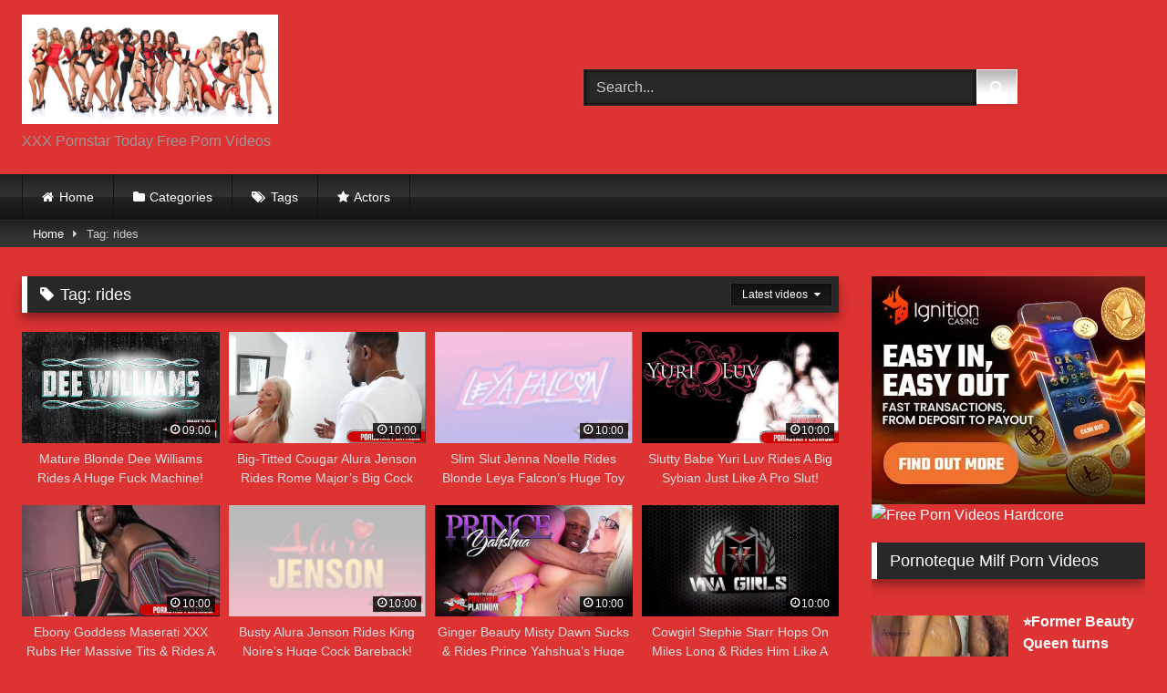

--- FILE ---
content_type: text/html; charset=UTF-8
request_url: https://xxxpornstar.today/tag/rides/
body_size: 20186
content:
<!DOCTYPE html>


<html lang="en-US">
<head>
<meta charset="UTF-8">
<meta content='width=device-width, initial-scale=1.0, maximum-scale=1.0, user-scalable=0' name='viewport' />
<link rel="profile" href="https://gmpg.org/xfn/11">
<link rel="icon" href="
https://xxxpornstar.today/wp-content/uploads/2023/01/Red-star-fav.jpg">

<!-- Meta social networks -->

<!-- Temp Style -->
<style>
	.post-thumbnail {
		padding-bottom: 56.25%;
	}
	.post-thumbnail video,
	.post-thumbnail img {
		object-fit: fill;
	}

	.video-debounce-bar {
		background: #ffffff!important;
	}

			
			button,
		.button,
		input[type="button"],
		input[type="reset"],
		input[type="submit"],
		.label,
		.label:visited,
		.pagination ul li a,
		.widget_categories ul li a,
		.comment-reply-link,
		a.tag-cloud-link,
		.template-actors li a {
			background: -moz-linear-gradient(top, rgba(0,0,0,0.3) 0%, rgba(0,0,0,0) 70%); /* FF3.6-15 */
			background: -webkit-linear-gradient(top, rgba(0,0,0,0.3) 0%,rgba(0,0,0,0) 70%); /* Chrome10-25,Safari5.1-6 */
			background: linear-gradient(to bottom, rgba(0,0,0,0.3) 0%,rgba(0,0,0,0) 70%); /* W3C, IE10+, FF16+, Chrome26+, Opera12+, Safari7+ */
			filter: progid:DXImageTransform.Microsoft.gradient( startColorstr='#a62b2b2b', endColorstr='#00000000',GradientType=0 ); /* IE6-9 */
			-moz-box-shadow: 0 1px 6px 0 rgba(0, 0, 0, 0.12);
			-webkit-box-shadow: 0 1px 6px 0 rgba(0, 0, 0, 0.12);
			-o-box-shadow: 0 1px 6px 0 rgba(0, 0, 0, 0.12);
			box-shadow: 0 1px 6px 0 rgba(0, 0, 0, 0.12);
		}
		input[type="text"],
		input[type="email"],
		input[type="url"],
		input[type="password"],
		input[type="search"],
		input[type="number"],
		input[type="tel"],
		input[type="range"],
		input[type="date"],
		input[type="month"],
		input[type="week"],
		input[type="time"],
		input[type="datetime"],
		input[type="datetime-local"],
		input[type="color"],
		select,
		textarea,
		.wp-editor-container {
			-moz-box-shadow: 0 0 1px rgba(255, 255, 255, 0.3), 0 0 5px black inset;
			-webkit-box-shadow: 0 0 1px rgba(255, 255, 255, 0.3), 0 0 5px black inset;
			-o-box-shadow: 0 0 1px rgba(255, 255, 255, 0.3), 0 0 5px black inset;
			box-shadow: 0 0 1px rgba(255, 255, 255, 0.3), 0 0 5px black inset;
		}
		#site-navigation {
			background: #222222;
			background: -moz-linear-gradient(top, #222222 0%, #333333 50%, #222222 51%, #151515 100%);
			background: -webkit-linear-gradient(top, #222222 0%,#333333 50%,#222222 51%,#151515 100%);
			background: linear-gradient(to bottom, #222222 0%,#333333 50%,#222222 51%,#151515 100%);
			filter: progid:DXImageTransform.Microsoft.gradient( startColorstr='#222222', endColorstr='#151515',GradientType=0 );
			-moz-box-shadow: 0 6px 6px 0 rgba(0, 0, 0, 0.12);
			-webkit-box-shadow: 0 6px 6px 0 rgba(0, 0, 0, 0.12);
			-o-box-shadow: 0 6px 6px 0 rgba(0, 0, 0, 0.12);
			box-shadow: 0 6px 6px 0 rgba(0, 0, 0, 0.12);
		}
		#site-navigation > ul > li:hover > a,
		#site-navigation ul li.current-menu-item a {
			background: -moz-linear-gradient(top, rgba(0,0,0,0.3) 0%, rgba(0,0,0,0) 70%);
			background: -webkit-linear-gradient(top, rgba(0,0,0,0.3) 0%,rgba(0,0,0,0) 70%);
			background: linear-gradient(to bottom, rgba(0,0,0,0.3) 0%,rgba(0,0,0,0) 70%);
			filter: progid:DXImageTransform.Microsoft.gradient( startColorstr='#a62b2b2b', endColorstr='#00000000',GradientType=0 );
			-moz-box-shadow: inset 0px 0px 2px 0px #000000;
			-webkit-box-shadow: inset 0px 0px 2px 0px #000000;
			-o-box-shadow: inset 0px 0px 2px 0px #000000;
			box-shadow: inset 0px 0px 2px 0px #000000;
			filter:progid:DXImageTransform.Microsoft.Shadow(color=#000000, Direction=NaN, Strength=2);
		}
		.rating-bar,
		.categories-list .thumb-block .entry-header,
		.actors-list .thumb-block .entry-header,
		#filters .filters-select,
		#filters .filters-options {
			background: -moz-linear-gradient(top, rgba(0,0,0,0.3) 0%, rgba(0,0,0,0) 70%); /* FF3.6-15 */
			background: -webkit-linear-gradient(top, rgba(0,0,0,0.3) 0%,rgba(0,0,0,0) 70%); /* Chrome10-25,Safari5.1-6 */
			background: linear-gradient(to bottom, rgba(0,0,0,0.3) 0%,rgba(0,0,0,0) 70%); /* W3C, IE10+, FF16+, Chrome26+, Opera12+, Safari7+ */
			-moz-box-shadow: inset 0px 0px 2px 0px #000000;
			-webkit-box-shadow: inset 0px 0px 2px 0px #000000;
			-o-box-shadow: inset 0px 0px 2px 0px #000000;
			box-shadow: inset 0px 0px 2px 0px #000000;
			filter:progid:DXImageTransform.Microsoft.Shadow(color=#000000, Direction=NaN, Strength=2);
		}
		.breadcrumbs-area {
			background: -moz-linear-gradient(top, rgba(0,0,0,0.3) 0%, rgba(0,0,0,0) 70%); /* FF3.6-15 */
			background: -webkit-linear-gradient(top, rgba(0,0,0,0.3) 0%,rgba(0,0,0,0) 70%); /* Chrome10-25,Safari5.1-6 */
			background: linear-gradient(to bottom, rgba(0,0,0,0.3) 0%,rgba(0,0,0,0) 70%); /* W3C, IE10+, FF16+, Chrome26+, Opera12+, Safari7+ */
		}
	
	.site-title a {
		font-family: Open Sans;
		font-size: 36px;
	}
	.site-branding .logo img {
		max-width: 300px;
		max-height: 120px;
		margin-top: 0px;
		margin-left: 0px;
	}
	a,
	.site-title a i,
	.thumb-block:hover .rating-bar i,
	.categories-list .thumb-block:hover .entry-header .cat-title:before,
	.required,
	.like #more:hover i,
	.dislike #less:hover i,
	.top-bar i:hover,
	.main-navigation .menu-item-has-children > a:after,
	.menu-toggle i,
	.main-navigation.toggled li:hover > a,
	.main-navigation.toggled li.focus > a,
	.main-navigation.toggled li.current_page_item > a,
	.main-navigation.toggled li.current-menu-item > a,
	#filters .filters-select:after,
	.morelink i,
	.top-bar .membership a i,
	.thumb-block:hover .photos-count i {
		color: #ffffff;
	}
	button,
	.button,
	input[type="button"],
	input[type="reset"],
	input[type="submit"],
	.label,
	.pagination ul li a.current,
	.pagination ul li a:hover,
	body #filters .label.secondary.active,
	.label.secondary:hover,
	.main-navigation li:hover > a,
	.main-navigation li.focus > a,
	.main-navigation li.current_page_item > a,
	.main-navigation li.current-menu-item > a,
	.widget_categories ul li a:hover,
	.comment-reply-link,
	a.tag-cloud-link:hover,
	.template-actors li a:hover {
		border-color: #ffffff!important;
		background-color: #ffffff!important;
	}
	.rating-bar-meter,
	.vjs-play-progress,
	#filters .filters-options span:hover,
	.bx-wrapper .bx-controls-direction a,
	.top-bar .social-share a:hover,
	.thumb-block:hover span.hd-video,
	.featured-carousel .slide a:hover span.hd-video,
	.appContainer .ctaButton {
		background-color: #ffffff!important;
	}
	#video-tabs button.tab-link.active,
	.title-block,
	.widget-title,
	.page-title,
	.page .entry-title,
	.comments-title,
	.comment-reply-title,
	.morelink:hover {
		border-color: #ffffff!important;
	}

	/* Small desktops ----------- */
	@media only screen  and (min-width : 64.001em) and (max-width : 84em) {
		#main .thumb-block {
			width: 25%!important;
		}
	}

	/* Desktops and laptops ----------- */
	@media only screen  and (min-width : 84.001em) {
		#main .thumb-block {
			width: 25%!important;
		}
	}

</style>

<!-- Google Analytics -->

<!-- Meta Verification -->

<title>rides &#8211; XXX Pornstar Videos</title>
<meta name='robots' content='max-image-preview:large' />

		<!-- Meta Tag Manager -->
		<meta name="juicyads-site-verification" content="cfeb15a5988896c86c3bb135886baf77" />
		<meta name="6a97888e-site-verification" content="587b934f3a5133dcdbdb15cb0831b108" />
		<!-- / Meta Tag Manager -->
<link rel='dns-prefetch' href='//www.googletagmanager.com' />
<link rel="alternate" type="application/rss+xml" title="XXX Pornstar Videos &raquo; Feed" href="https://xxxpornstar.today/feed/" />
<link rel="alternate" type="application/rss+xml" title="XXX Pornstar Videos &raquo; Comments Feed" href="https://xxxpornstar.today/comments/feed/" />
<link rel="alternate" type="application/rss+xml" title="XXX Pornstar Videos &raquo; rides Tag Feed" href="https://xxxpornstar.today/tag/rides/feed/" />
<style id='wp-img-auto-sizes-contain-inline-css' type='text/css'>
img:is([sizes=auto i],[sizes^="auto," i]){contain-intrinsic-size:3000px 1500px}
/*# sourceURL=wp-img-auto-sizes-contain-inline-css */
</style>
<style id='wp-emoji-styles-inline-css' type='text/css'>

	img.wp-smiley, img.emoji {
		display: inline !important;
		border: none !important;
		box-shadow: none !important;
		height: 1em !important;
		width: 1em !important;
		margin: 0 0.07em !important;
		vertical-align: -0.1em !important;
		background: none !important;
		padding: 0 !important;
	}
/*# sourceURL=wp-emoji-styles-inline-css */
</style>
<style id='wp-block-library-inline-css' type='text/css'>
:root{--wp-block-synced-color:#7a00df;--wp-block-synced-color--rgb:122,0,223;--wp-bound-block-color:var(--wp-block-synced-color);--wp-editor-canvas-background:#ddd;--wp-admin-theme-color:#007cba;--wp-admin-theme-color--rgb:0,124,186;--wp-admin-theme-color-darker-10:#006ba1;--wp-admin-theme-color-darker-10--rgb:0,107,160.5;--wp-admin-theme-color-darker-20:#005a87;--wp-admin-theme-color-darker-20--rgb:0,90,135;--wp-admin-border-width-focus:2px}@media (min-resolution:192dpi){:root{--wp-admin-border-width-focus:1.5px}}.wp-element-button{cursor:pointer}:root .has-very-light-gray-background-color{background-color:#eee}:root .has-very-dark-gray-background-color{background-color:#313131}:root .has-very-light-gray-color{color:#eee}:root .has-very-dark-gray-color{color:#313131}:root .has-vivid-green-cyan-to-vivid-cyan-blue-gradient-background{background:linear-gradient(135deg,#00d084,#0693e3)}:root .has-purple-crush-gradient-background{background:linear-gradient(135deg,#34e2e4,#4721fb 50%,#ab1dfe)}:root .has-hazy-dawn-gradient-background{background:linear-gradient(135deg,#faaca8,#dad0ec)}:root .has-subdued-olive-gradient-background{background:linear-gradient(135deg,#fafae1,#67a671)}:root .has-atomic-cream-gradient-background{background:linear-gradient(135deg,#fdd79a,#004a59)}:root .has-nightshade-gradient-background{background:linear-gradient(135deg,#330968,#31cdcf)}:root .has-midnight-gradient-background{background:linear-gradient(135deg,#020381,#2874fc)}:root{--wp--preset--font-size--normal:16px;--wp--preset--font-size--huge:42px}.has-regular-font-size{font-size:1em}.has-larger-font-size{font-size:2.625em}.has-normal-font-size{font-size:var(--wp--preset--font-size--normal)}.has-huge-font-size{font-size:var(--wp--preset--font-size--huge)}.has-text-align-center{text-align:center}.has-text-align-left{text-align:left}.has-text-align-right{text-align:right}.has-fit-text{white-space:nowrap!important}#end-resizable-editor-section{display:none}.aligncenter{clear:both}.items-justified-left{justify-content:flex-start}.items-justified-center{justify-content:center}.items-justified-right{justify-content:flex-end}.items-justified-space-between{justify-content:space-between}.screen-reader-text{border:0;clip-path:inset(50%);height:1px;margin:-1px;overflow:hidden;padding:0;position:absolute;width:1px;word-wrap:normal!important}.screen-reader-text:focus{background-color:#ddd;clip-path:none;color:#444;display:block;font-size:1em;height:auto;left:5px;line-height:normal;padding:15px 23px 14px;text-decoration:none;top:5px;width:auto;z-index:100000}html :where(.has-border-color){border-style:solid}html :where([style*=border-top-color]){border-top-style:solid}html :where([style*=border-right-color]){border-right-style:solid}html :where([style*=border-bottom-color]){border-bottom-style:solid}html :where([style*=border-left-color]){border-left-style:solid}html :where([style*=border-width]){border-style:solid}html :where([style*=border-top-width]){border-top-style:solid}html :where([style*=border-right-width]){border-right-style:solid}html :where([style*=border-bottom-width]){border-bottom-style:solid}html :where([style*=border-left-width]){border-left-style:solid}html :where(img[class*=wp-image-]){height:auto;max-width:100%}:where(figure){margin:0 0 1em}html :where(.is-position-sticky){--wp-admin--admin-bar--position-offset:var(--wp-admin--admin-bar--height,0px)}@media screen and (max-width:600px){html :where(.is-position-sticky){--wp-admin--admin-bar--position-offset:0px}}

/*# sourceURL=wp-block-library-inline-css */
</style><style id='global-styles-inline-css' type='text/css'>
:root{--wp--preset--aspect-ratio--square: 1;--wp--preset--aspect-ratio--4-3: 4/3;--wp--preset--aspect-ratio--3-4: 3/4;--wp--preset--aspect-ratio--3-2: 3/2;--wp--preset--aspect-ratio--2-3: 2/3;--wp--preset--aspect-ratio--16-9: 16/9;--wp--preset--aspect-ratio--9-16: 9/16;--wp--preset--color--black: #000000;--wp--preset--color--cyan-bluish-gray: #abb8c3;--wp--preset--color--white: #ffffff;--wp--preset--color--pale-pink: #f78da7;--wp--preset--color--vivid-red: #cf2e2e;--wp--preset--color--luminous-vivid-orange: #ff6900;--wp--preset--color--luminous-vivid-amber: #fcb900;--wp--preset--color--light-green-cyan: #7bdcb5;--wp--preset--color--vivid-green-cyan: #00d084;--wp--preset--color--pale-cyan-blue: #8ed1fc;--wp--preset--color--vivid-cyan-blue: #0693e3;--wp--preset--color--vivid-purple: #9b51e0;--wp--preset--gradient--vivid-cyan-blue-to-vivid-purple: linear-gradient(135deg,rgb(6,147,227) 0%,rgb(155,81,224) 100%);--wp--preset--gradient--light-green-cyan-to-vivid-green-cyan: linear-gradient(135deg,rgb(122,220,180) 0%,rgb(0,208,130) 100%);--wp--preset--gradient--luminous-vivid-amber-to-luminous-vivid-orange: linear-gradient(135deg,rgb(252,185,0) 0%,rgb(255,105,0) 100%);--wp--preset--gradient--luminous-vivid-orange-to-vivid-red: linear-gradient(135deg,rgb(255,105,0) 0%,rgb(207,46,46) 100%);--wp--preset--gradient--very-light-gray-to-cyan-bluish-gray: linear-gradient(135deg,rgb(238,238,238) 0%,rgb(169,184,195) 100%);--wp--preset--gradient--cool-to-warm-spectrum: linear-gradient(135deg,rgb(74,234,220) 0%,rgb(151,120,209) 20%,rgb(207,42,186) 40%,rgb(238,44,130) 60%,rgb(251,105,98) 80%,rgb(254,248,76) 100%);--wp--preset--gradient--blush-light-purple: linear-gradient(135deg,rgb(255,206,236) 0%,rgb(152,150,240) 100%);--wp--preset--gradient--blush-bordeaux: linear-gradient(135deg,rgb(254,205,165) 0%,rgb(254,45,45) 50%,rgb(107,0,62) 100%);--wp--preset--gradient--luminous-dusk: linear-gradient(135deg,rgb(255,203,112) 0%,rgb(199,81,192) 50%,rgb(65,88,208) 100%);--wp--preset--gradient--pale-ocean: linear-gradient(135deg,rgb(255,245,203) 0%,rgb(182,227,212) 50%,rgb(51,167,181) 100%);--wp--preset--gradient--electric-grass: linear-gradient(135deg,rgb(202,248,128) 0%,rgb(113,206,126) 100%);--wp--preset--gradient--midnight: linear-gradient(135deg,rgb(2,3,129) 0%,rgb(40,116,252) 100%);--wp--preset--font-size--small: 13px;--wp--preset--font-size--medium: 20px;--wp--preset--font-size--large: 36px;--wp--preset--font-size--x-large: 42px;--wp--preset--spacing--20: 0.44rem;--wp--preset--spacing--30: 0.67rem;--wp--preset--spacing--40: 1rem;--wp--preset--spacing--50: 1.5rem;--wp--preset--spacing--60: 2.25rem;--wp--preset--spacing--70: 3.38rem;--wp--preset--spacing--80: 5.06rem;--wp--preset--shadow--natural: 6px 6px 9px rgba(0, 0, 0, 0.2);--wp--preset--shadow--deep: 12px 12px 50px rgba(0, 0, 0, 0.4);--wp--preset--shadow--sharp: 6px 6px 0px rgba(0, 0, 0, 0.2);--wp--preset--shadow--outlined: 6px 6px 0px -3px rgb(255, 255, 255), 6px 6px rgb(0, 0, 0);--wp--preset--shadow--crisp: 6px 6px 0px rgb(0, 0, 0);}:where(.is-layout-flex){gap: 0.5em;}:where(.is-layout-grid){gap: 0.5em;}body .is-layout-flex{display: flex;}.is-layout-flex{flex-wrap: wrap;align-items: center;}.is-layout-flex > :is(*, div){margin: 0;}body .is-layout-grid{display: grid;}.is-layout-grid > :is(*, div){margin: 0;}:where(.wp-block-columns.is-layout-flex){gap: 2em;}:where(.wp-block-columns.is-layout-grid){gap: 2em;}:where(.wp-block-post-template.is-layout-flex){gap: 1.25em;}:where(.wp-block-post-template.is-layout-grid){gap: 1.25em;}.has-black-color{color: var(--wp--preset--color--black) !important;}.has-cyan-bluish-gray-color{color: var(--wp--preset--color--cyan-bluish-gray) !important;}.has-white-color{color: var(--wp--preset--color--white) !important;}.has-pale-pink-color{color: var(--wp--preset--color--pale-pink) !important;}.has-vivid-red-color{color: var(--wp--preset--color--vivid-red) !important;}.has-luminous-vivid-orange-color{color: var(--wp--preset--color--luminous-vivid-orange) !important;}.has-luminous-vivid-amber-color{color: var(--wp--preset--color--luminous-vivid-amber) !important;}.has-light-green-cyan-color{color: var(--wp--preset--color--light-green-cyan) !important;}.has-vivid-green-cyan-color{color: var(--wp--preset--color--vivid-green-cyan) !important;}.has-pale-cyan-blue-color{color: var(--wp--preset--color--pale-cyan-blue) !important;}.has-vivid-cyan-blue-color{color: var(--wp--preset--color--vivid-cyan-blue) !important;}.has-vivid-purple-color{color: var(--wp--preset--color--vivid-purple) !important;}.has-black-background-color{background-color: var(--wp--preset--color--black) !important;}.has-cyan-bluish-gray-background-color{background-color: var(--wp--preset--color--cyan-bluish-gray) !important;}.has-white-background-color{background-color: var(--wp--preset--color--white) !important;}.has-pale-pink-background-color{background-color: var(--wp--preset--color--pale-pink) !important;}.has-vivid-red-background-color{background-color: var(--wp--preset--color--vivid-red) !important;}.has-luminous-vivid-orange-background-color{background-color: var(--wp--preset--color--luminous-vivid-orange) !important;}.has-luminous-vivid-amber-background-color{background-color: var(--wp--preset--color--luminous-vivid-amber) !important;}.has-light-green-cyan-background-color{background-color: var(--wp--preset--color--light-green-cyan) !important;}.has-vivid-green-cyan-background-color{background-color: var(--wp--preset--color--vivid-green-cyan) !important;}.has-pale-cyan-blue-background-color{background-color: var(--wp--preset--color--pale-cyan-blue) !important;}.has-vivid-cyan-blue-background-color{background-color: var(--wp--preset--color--vivid-cyan-blue) !important;}.has-vivid-purple-background-color{background-color: var(--wp--preset--color--vivid-purple) !important;}.has-black-border-color{border-color: var(--wp--preset--color--black) !important;}.has-cyan-bluish-gray-border-color{border-color: var(--wp--preset--color--cyan-bluish-gray) !important;}.has-white-border-color{border-color: var(--wp--preset--color--white) !important;}.has-pale-pink-border-color{border-color: var(--wp--preset--color--pale-pink) !important;}.has-vivid-red-border-color{border-color: var(--wp--preset--color--vivid-red) !important;}.has-luminous-vivid-orange-border-color{border-color: var(--wp--preset--color--luminous-vivid-orange) !important;}.has-luminous-vivid-amber-border-color{border-color: var(--wp--preset--color--luminous-vivid-amber) !important;}.has-light-green-cyan-border-color{border-color: var(--wp--preset--color--light-green-cyan) !important;}.has-vivid-green-cyan-border-color{border-color: var(--wp--preset--color--vivid-green-cyan) !important;}.has-pale-cyan-blue-border-color{border-color: var(--wp--preset--color--pale-cyan-blue) !important;}.has-vivid-cyan-blue-border-color{border-color: var(--wp--preset--color--vivid-cyan-blue) !important;}.has-vivid-purple-border-color{border-color: var(--wp--preset--color--vivid-purple) !important;}.has-vivid-cyan-blue-to-vivid-purple-gradient-background{background: var(--wp--preset--gradient--vivid-cyan-blue-to-vivid-purple) !important;}.has-light-green-cyan-to-vivid-green-cyan-gradient-background{background: var(--wp--preset--gradient--light-green-cyan-to-vivid-green-cyan) !important;}.has-luminous-vivid-amber-to-luminous-vivid-orange-gradient-background{background: var(--wp--preset--gradient--luminous-vivid-amber-to-luminous-vivid-orange) !important;}.has-luminous-vivid-orange-to-vivid-red-gradient-background{background: var(--wp--preset--gradient--luminous-vivid-orange-to-vivid-red) !important;}.has-very-light-gray-to-cyan-bluish-gray-gradient-background{background: var(--wp--preset--gradient--very-light-gray-to-cyan-bluish-gray) !important;}.has-cool-to-warm-spectrum-gradient-background{background: var(--wp--preset--gradient--cool-to-warm-spectrum) !important;}.has-blush-light-purple-gradient-background{background: var(--wp--preset--gradient--blush-light-purple) !important;}.has-blush-bordeaux-gradient-background{background: var(--wp--preset--gradient--blush-bordeaux) !important;}.has-luminous-dusk-gradient-background{background: var(--wp--preset--gradient--luminous-dusk) !important;}.has-pale-ocean-gradient-background{background: var(--wp--preset--gradient--pale-ocean) !important;}.has-electric-grass-gradient-background{background: var(--wp--preset--gradient--electric-grass) !important;}.has-midnight-gradient-background{background: var(--wp--preset--gradient--midnight) !important;}.has-small-font-size{font-size: var(--wp--preset--font-size--small) !important;}.has-medium-font-size{font-size: var(--wp--preset--font-size--medium) !important;}.has-large-font-size{font-size: var(--wp--preset--font-size--large) !important;}.has-x-large-font-size{font-size: var(--wp--preset--font-size--x-large) !important;}
/*# sourceURL=global-styles-inline-css */
</style>

<style id='classic-theme-styles-inline-css' type='text/css'>
/*! This file is auto-generated */
.wp-block-button__link{color:#fff;background-color:#32373c;border-radius:9999px;box-shadow:none;text-decoration:none;padding:calc(.667em + 2px) calc(1.333em + 2px);font-size:1.125em}.wp-block-file__button{background:#32373c;color:#fff;text-decoration:none}
/*# sourceURL=/wp-includes/css/classic-themes.min.css */
</style>
<link rel='stylesheet' id='wpst-font-awesome-css' href='https://xxxpornstar.today/wp-content/themes/retrotube/assets/stylesheets/font-awesome/css/font-awesome.min.css?ver=4.7.0' type='text/css' media='all' />
<link rel='stylesheet' id='wpst-style-css' href='https://xxxpornstar.today/wp-content/themes/retrotube/style.css?ver=1.10.2.1757866141' type='text/css' media='all' />
<script type="text/javascript" src="https://xxxpornstar.today/wp-includes/js/jquery/jquery.min.js?ver=3.7.1" id="jquery-core-js"></script>
<script type="text/javascript" src="https://xxxpornstar.today/wp-includes/js/jquery/jquery-migrate.min.js?ver=3.4.1" id="jquery-migrate-js"></script>

<!-- Google tag (gtag.js) snippet added by Site Kit -->
<!-- Google Analytics snippet added by Site Kit -->
<script type="text/javascript" src="https://www.googletagmanager.com/gtag/js?id=GT-PJWHRRQ" id="google_gtagjs-js" async></script>
<script type="text/javascript" id="google_gtagjs-js-after">
/* <![CDATA[ */
window.dataLayer = window.dataLayer || [];function gtag(){dataLayer.push(arguments);}
gtag("set","linker",{"domains":["xxxpornstar.today"]});
gtag("js", new Date());
gtag("set", "developer_id.dZTNiMT", true);
gtag("config", "GT-PJWHRRQ");
//# sourceURL=google_gtagjs-js-after
/* ]]> */
</script>
<link rel="https://api.w.org/" href="https://xxxpornstar.today/wp-json/" /><link rel="alternate" title="JSON" type="application/json" href="https://xxxpornstar.today/wp-json/wp/v2/tags/346" /><link rel="EditURI" type="application/rsd+xml" title="RSD" href="https://xxxpornstar.today/xmlrpc.php?rsd" />
<meta name="generator" content="WordPress 6.9" />
<style type="text/css">
.feedzy-rss-link-icon:after {
	content: url("https://xxxpornstar.today/wp-content/plugins/feedzy-rss-feeds/img/external-link.png");
	margin-left: 3px;
}
</style>
		<meta name="generator" content="Site Kit by Google 1.167.0" /><style type="text/css" id="custom-background-css">
body.custom-background { background-color: #dd3333; }
</style>
	</head>  <body class="archive tag tag-rides tag-346 custom-background wp-embed-responsive wp-theme-retrotube hfeed"> <div id="page"> 	<a class="skip-link screen-reader-text" href="#content">Skip to content</a>  	<header id="masthead" class="site-header" role="banner">  		 		<div class="site-branding row"> 			<div class="logo"> 									<a href="https://xxxpornstar.today/" rel="home" title="XXX Pornstar Videos"><img src=" 										https://xxxpornstar.today/wp-content/uploads/2023/01/xxx1.jpg					" alt="XXX Pornstar Videos"></a> 				 									<p class="site-description"> 											XXX Pornstar Today Free Porn Videos					</p> 							</div> 							<div class="header-search"> 	<form method="get" id="searchform" action="https://xxxpornstar.today/">         					<input class="input-group-field" value="Search..." name="s" id="s" onfocus="if (this.value == 'Search...') {this.value = '';}" onblur="if (this.value == '') {this.value = 'Search...';}" type="text" /> 				 		<input class="button fa-input" type="submit" id="searchsubmit" value="&#xf002;" />         	</form> </div>								</div><!-- .site-branding -->  		<nav id="site-navigation" class="main-navigation" role="navigation"> 			<div id="head-mobile"></div> 			<div class="button-nav"></div> 			<ul id="menu-main-menu" class="row"><li id="menu-item-11" class="home-icon menu-item menu-item-type-custom menu-item-object-custom menu-item-home menu-item-11"><a href="https://xxxpornstar.today">Home</a></li> <li id="menu-item-12" class="cat-icon menu-item menu-item-type-post_type menu-item-object-page menu-item-12"><a href="https://xxxpornstar.today/categories/">Categories</a></li> <li id="menu-item-13" class="tag-icon menu-item menu-item-type-post_type menu-item-object-page menu-item-13"><a href="https://xxxpornstar.today/tags/">Tags</a></li> <li id="menu-item-14" class="star-icon menu-item menu-item-type-post_type menu-item-object-page menu-item-14"><a href="https://xxxpornstar.today/actors/">Actors</a></li> </ul>		</nav><!-- #site-navigation -->  		<div class="clear"></div>  					<div class="happy-header-mobile"> 				<script async type="application/javascript" src="https://a.magsrv.com/ad-provider.js"></script>    <ins class="eas6a97888e10" data-zoneid="5395222"></ins>    <script>(AdProvider = window.AdProvider || []).push({"serve": {}});</script>			</div> 			</header><!-- #masthead -->  	<div class="breadcrumbs-area"><div class="row"><div id="breadcrumbs"><a href="https://xxxpornstar.today">Home</a><span class="separator"><i class="fa fa-caret-right"></i></span><span class="current">Tag: rides</span></div></div></div> 	 	<div id="content" class="site-content row"> 	<div id="primary" class="content-area with-sidebar-right"> 		<main id="main" class="site-main with-sidebar-right" role="main"> 					<header class="page-header"> 				<h1 class="widget-title"><i class="fa fa-tag"></i>Tag: <span>rides</span></h1>					<div id="filters">         		<div class="filters-select"> 					Latest videos						<div class="filters-options"> 									 					<span><a class="" href="/tag/rides/?filter=latest">Latest videos</a></span> 																<span><a class="" href="/tag/rides/?filter=longest">Longest videos</a></span>			 								 					<span><a class="" href="/tag/rides/?filter=random">Random videos</a></span>	 							</div> 		</div> 	</div> 			</header><!-- .page-header --> 			<div class="videos-list"> 				 <article data-video-id="video_1" data-main-thumb="https://xxxpornstar.today/wp-content/uploads/2025/10/de0be4a75ce55672fa6d489ff9f0e35d.1.jpg" data-trailer="https://xxxpornstar.today/wp-content/uploads/2025/10/mature-blonde-dee-williams-rides-a-huge-fuck-machine.mp4" class="loop-video thumb-block video-preview-item post-14767 post type-post status-publish format-video has-post-thumbnail hentry category-xxx-pornstar-free-videos tag-blonde tag-fuck tag-fuck-machine tag-huge tag-machine tag-mature tag-rides post_format-post-format-video" data-post-id="14767"> 	<a href="https://xxxpornstar.today/mature-blonde-dee-williams-rides-a-huge-fuck-machine/" title="Mature Blonde Dee Williams Rides A Huge Fuck Machine!"> 		<div class="post-thumbnail"> 			 			<div class="post-thumbnail-container"><img class="video-main-thumb" width="300" height="168.75" src="https://xxxpornstar.today/wp-content/uploads/2025/10/de0be4a75ce55672fa6d489ff9f0e35d.1.jpg" alt="Mature Blonde Dee Williams Rides A Huge Fuck Machine!"></div>			<div class="video-overlay"></div>  									<span class="duration"><i class="fa fa-clock-o"></i>09:00</span>		</div>  		 		<header class="entry-header"> 			<span>Mature Blonde Dee Williams Rides A Huge Fuck Machine!</span> 		</header> 	</a> </article>  <article data-video-id="video_2" data-main-thumb="https://xxxpornstar.today/wp-content/uploads/2025/10/f03bf25b0d20fe0cb358b51a619ee142.8.jpg" data-trailer="https://xxxpornstar.today/wp-content/uploads/2025/10/big-titted-cougar-alura-jenson-rides-rome-majors-big-cock-deep-raw.mp4" class="loop-video thumb-block video-preview-item post-14654 post type-post status-publish format-video has-post-thumbnail hentry category-xxx-pornstar-free-videos tag-big tag-big-cock tag-cock tag-cougar tag-deep tag-raw tag-rides post_format-post-format-video actors-alura-jenson actors-rome-major" data-post-id="14654"> 	<a href="https://xxxpornstar.today/big-titted-cougar-alura-jenson-rides-rome-majors-big-cock-deep-raw/" title="Big-Titted Cougar Alura Jenson Rides Rome Major&#8217;s Big Cock Deep &amp; Raw!"> 		<div class="post-thumbnail"> 			 			<div class="post-thumbnail-container"><img class="video-main-thumb" width="300" height="168.75" src="https://xxxpornstar.today/wp-content/uploads/2025/10/f03bf25b0d20fe0cb358b51a619ee142.8.jpg" alt="Big-Titted Cougar Alura Jenson Rides Rome Major&#8217;s Big Cock Deep &amp; Raw!"></div>			<div class="video-overlay"></div>  									<span class="duration"><i class="fa fa-clock-o"></i>10:00</span>		</div>  		 		<header class="entry-header"> 			<span>Big-Titted Cougar Alura Jenson Rides Rome Major&#8217;s Big Cock Deep &amp; Raw!</span> 		</header> 	</a> </article>  <article data-video-id="video_3" data-main-thumb="https://xxxpornstar.today/wp-content/uploads/2025/10/70559e6df85e5638ad18ea7449e16343.1.jpg" data-trailer="https://xxxpornstar.today/wp-content/uploads/2025/10/slim-slut-jenna-noelle-rides-blonde-leya-falcons-huge-toy-whole.mp4" class="loop-video thumb-block video-preview-item post-14115 post type-post status-publish format-video has-post-thumbnail hentry category-xxx-pornstar-free-videos tag-blonde tag-huge tag-jenna tag-rides tag-slim tag-slut post_format-post-format-video actors-leya-falcon actors-toy" data-post-id="14115"> 	<a href="https://xxxpornstar.today/slim-slut-jenna-noelle-rides-blonde-leya-falcons-huge-toy-whole/" title="Slim Slut Jenna Noelle Rides Blonde Leya Falcon&#8217;s Huge Toy Whole!"> 		<div class="post-thumbnail"> 			 			<div class="post-thumbnail-container"><img class="video-main-thumb" width="300" height="168.75" src="https://xxxpornstar.today/wp-content/uploads/2025/10/70559e6df85e5638ad18ea7449e16343.1.jpg" alt="Slim Slut Jenna Noelle Rides Blonde Leya Falcon&#8217;s Huge Toy Whole!"></div>			<div class="video-overlay"></div>  									<span class="duration"><i class="fa fa-clock-o"></i>10:00</span>		</div>  		 		<header class="entry-header"> 			<span>Slim Slut Jenna Noelle Rides Blonde Leya Falcon&#8217;s Huge Toy Whole!</span> 		</header> 	</a> </article>  <article data-video-id="video_4" data-main-thumb="https://xxxpornstar.today/wp-content/uploads/2025/10/a3120b91fd3617997986b1dad5fec495.1.jpg" data-trailer="https://xxxpornstar.today/wp-content/uploads/2025/10/slutty-babe-yuri-luv-rides-a-big-sybian-just-like-a-pro-slut.mp4" class="loop-video thumb-block video-preview-item post-14046 post type-post status-publish format-video has-post-thumbnail hentry category-xxx-pornstar-free-videos tag-babe tag-big tag-luv tag-rides tag-slut tag-slutty tag-sybian post_format-post-format-video" data-post-id="14046"> 	<a href="https://xxxpornstar.today/slutty-babe-yuri-luv-rides-a-big-sybian-just-like-a-pro-slut/" title="Slutty Babe Yuri Luv Rides A Big Sybian Just Like A Pro Slut!"> 		<div class="post-thumbnail"> 			 			<div class="post-thumbnail-container"><img class="video-main-thumb" width="300" height="168.75" src="https://xxxpornstar.today/wp-content/uploads/2025/10/a3120b91fd3617997986b1dad5fec495.1.jpg" alt="Slutty Babe Yuri Luv Rides A Big Sybian Just Like A Pro Slut!"></div>			<div class="video-overlay"></div>  									<span class="duration"><i class="fa fa-clock-o"></i>10:00</span>		</div>  		 		<header class="entry-header"> 			<span>Slutty Babe Yuri Luv Rides A Big Sybian Just Like A Pro Slut!</span> 		</header> 	</a> </article>  <article data-video-id="video_5" data-main-thumb="https://xxxpornstar.today/wp-content/uploads/2025/09/0475ae0c4caea27d78040e454d536aeb.1.jpg" data-trailer="https://xxxpornstar.today/wp-content/uploads/2025/09/ebony-goddess-maserati-xxx-rubs-her-massive-tits-rides-a-big-toy.mp4" class="loop-video thumb-block video-preview-item post-13650 post type-post status-publish format-video has-post-thumbnail hentry category-xxx-pornstar-free-videos tag-big tag-ebony tag-massive tag-massive-tits tag-rides tag-tits tag-toy tag-xxx post_format-post-format-video actors-maserati" data-post-id="13650"> 	<a href="https://xxxpornstar.today/ebony-goddess-maserati-xxx-rubs-her-massive-tits-rides-a-big-toy/" title="Ebony Goddess Maserati XXX Rubs Her Massive Tits &amp; Rides A Big Toy!"> 		<div class="post-thumbnail"> 			 			<div class="post-thumbnail-container"><img class="video-main-thumb" width="300" height="168.75" src="https://xxxpornstar.today/wp-content/uploads/2025/09/0475ae0c4caea27d78040e454d536aeb.1.jpg" alt="Ebony Goddess Maserati XXX Rubs Her Massive Tits &amp; Rides A Big Toy!"></div>			<div class="video-overlay"></div>  									<span class="duration"><i class="fa fa-clock-o"></i>10:00</span>		</div>  		 		<header class="entry-header"> 			<span>Ebony Goddess Maserati XXX Rubs Her Massive Tits &amp; Rides A Big Toy!</span> 		</header> 	</a> </article>  <article data-video-id="video_6" data-main-thumb="https://xxxpornstar.today/wp-content/uploads/2025/09/busty-alura-jenson-rides-king-noires-huge-cock-bareback.jpg" data-trailer="https://xxxpornstar.today/wp-content/uploads/2025/09/busty-alura-jenson-rides-king-noires-huge-cock-bareback.mp4" class="loop-video thumb-block video-preview-item post-12922 post type-post status-publish format-video has-post-thumbnail hentry category-xxx-pornstar-free-videos tag-busty tag-cock tag-huge tag-huge-cock tag-rides post_format-post-format-video actors-alura-jenson actors-king-noire" data-post-id="12922"> 	<a href="https://xxxpornstar.today/busty-alura-jenson-rides-king-noires-huge-cock-bareback/" title="Busty Alura Jenson Rides King Noire&#8217;s Huge Cock Bareback!"> 		<div class="post-thumbnail"> 			 			<div class="post-thumbnail-container"><img class="video-main-thumb" width="300" height="168.75" src="https://xxxpornstar.today/wp-content/uploads/2025/09/busty-alura-jenson-rides-king-noires-huge-cock-bareback.jpg" alt="Busty Alura Jenson Rides King Noire&#8217;s Huge Cock Bareback!"></div>			<div class="video-overlay"></div>  									<span class="duration"><i class="fa fa-clock-o"></i>10:00</span>		</div>  		 		<header class="entry-header"> 			<span>Busty Alura Jenson Rides King Noire&#8217;s Huge Cock Bareback!</span> 		</header> 	</a> </article>  <article data-video-id="video_7" data-main-thumb="https://xxxpornstar.today/wp-content/uploads/2025/08/ginger-beauty-misty-dawn-sucks-rides-prince-yahshuas-huge-cock.jpg" data-trailer="https://xxxpornstar.today/wp-content/uploads/2025/08/ginger-beauty-misty-dawn-sucks-rides-prince-yahshuas-huge-cock.mp4" class="loop-video thumb-block video-preview-item post-12408 post type-post status-publish format-video has-post-thumbnail hentry category-xxx-pornstar-free-videos tag-beauty tag-cock tag-huge tag-huge-cock tag-rides tag-sucks post_format-post-format-video actors-ginger-b actors-misty actors-misty-dawn actors-prince-yahshua" data-post-id="12408"> 	<a href="https://xxxpornstar.today/ginger-beauty-misty-dawn-sucks-rides-prince-yahshuas-huge-cock/" title="Ginger Beauty Misty Dawn Sucks &amp; Rides Prince Yahshua&#8217;s Huge Cock!"> 		<div class="post-thumbnail"> 			 			<div class="post-thumbnail-container"><img class="video-main-thumb" width="300" height="168.75" src="https://xxxpornstar.today/wp-content/uploads/2025/08/ginger-beauty-misty-dawn-sucks-rides-prince-yahshuas-huge-cock.jpg" alt="Ginger Beauty Misty Dawn Sucks &amp; Rides Prince Yahshua&#8217;s Huge Cock!"></div>			<div class="video-overlay"></div>  									<span class="duration"><i class="fa fa-clock-o"></i>10:00</span>		</div>  		 		<header class="entry-header"> 			<span>Ginger Beauty Misty Dawn Sucks &amp; Rides Prince Yahshua&#8217;s Huge Cock!</span> 		</header> 	</a> </article>  <article data-video-id="video_8" data-main-thumb="https://xxxpornstar.today/wp-content/uploads/2025/08/cowgirl-stephie-starr-hops-on-miles-long-rides-him-like-a-wildfire.jpg" data-trailer="https://xxxpornstar.today/wp-content/uploads/2025/08/cowgirl-stephie-starr-hops-on-miles-long-rides-him-like-a-wildfire.mp4" class="loop-video thumb-block video-preview-item post-12129 post type-post status-publish format-video has-post-thumbnail hentry category-xxx-pornstar-free-videos tag-cowgirl tag-rides tag-starr post_format-post-format-video actors-miles-long" data-post-id="12129"> 	<a href="https://xxxpornstar.today/cowgirl-stephie-starr-hops-on-miles-long-rides-him-like-a-wildfire/" title="Cowgirl Stephie Starr Hops On Miles Long &amp; Rides Him Like A Wildfire!"> 		<div class="post-thumbnail"> 			 			<div class="post-thumbnail-container"><img class="video-main-thumb" width="300" height="168.75" src="https://xxxpornstar.today/wp-content/uploads/2025/08/cowgirl-stephie-starr-hops-on-miles-long-rides-him-like-a-wildfire.jpg" alt="Cowgirl Stephie Starr Hops On Miles Long &amp; Rides Him Like A Wildfire!"></div>			<div class="video-overlay"></div>  									<span class="duration"><i class="fa fa-clock-o"></i>10:00</span>		</div>  		 		<header class="entry-header"> 			<span>Cowgirl Stephie Starr Hops On Miles Long &amp; Rides Him Like A Wildfire!</span> 		</header> 	</a> </article>  <article data-video-id="video_9" data-main-thumb="https://xxxpornstar.today/wp-content/uploads/2025/08/sexy-tanned-cowgirl-claudia-valentina-rides-lucky-miles-long.jpg" data-trailer="https://xxxpornstar.today/wp-content/uploads/2025/08/sexy-tanned-cowgirl-claudia-valentina-rides-lucky-miles-long.mp4" class="loop-video thumb-block video-preview-item post-12132 post type-post status-publish format-video has-post-thumbnail hentry category-xxx-pornstar-free-videos tag-claudia tag-cowgirl tag-lucky tag-rides tag-sexy tag-tanned tag-valentina post_format-post-format-video actors-miles-long" data-post-id="12132"> 	<a href="https://xxxpornstar.today/sexy-tanned-cowgirl-claudia-valentina-rides-lucky-miles-long/" title="Sexy Tanned Cowgirl Claudia Valentina Rides Lucky Miles Long!"> 		<div class="post-thumbnail"> 			 			<div class="post-thumbnail-container"><img class="video-main-thumb" width="300" height="168.75" src="https://xxxpornstar.today/wp-content/uploads/2025/08/sexy-tanned-cowgirl-claudia-valentina-rides-lucky-miles-long.jpg" alt="Sexy Tanned Cowgirl Claudia Valentina Rides Lucky Miles Long!"></div>			<div class="video-overlay"></div>  									<span class="duration"><i class="fa fa-clock-o"></i>10:00</span>		</div>  		 		<header class="entry-header"> 			<span>Sexy Tanned Cowgirl Claudia Valentina Rides Lucky Miles Long!</span> 		</header> 	</a> </article>  <article data-video-id="video_10" data-main-thumb="https://xxxpornstar.today/wp-content/uploads/2025/01/beautiful-babe-adira-allure-rides-her-stepbros-dick-for-a-facial-reward.jpg" data-trailer="https://xxxpornstar.today/wp-content/uploads/2025/01/beautiful-babe-adira-allure-rides-her-stepbros-dick-for-a-facial-reward.mp4" class="loop-video thumb-block video-preview-item post-10415 post type-post status-publish format-video has-post-thumbnail hentry category-xxx-pornstar-free-videos tag-allure tag-babe tag-beautiful tag-dick tag-facial tag-rides post_format-post-format-video" data-post-id="10415"> 	<a href="https://xxxpornstar.today/beautiful-babe-adira-allure-rides-her-stepbros-dick-for-a-facial-reward/" title="Beautiful babe Adira Allure rides her stepbro&#8217;s dick for a facial reward"> 		<div class="post-thumbnail"> 			 			<div class="post-thumbnail-container"><img class="video-main-thumb" width="300" height="168.75" src="https://xxxpornstar.today/wp-content/uploads/2025/01/beautiful-babe-adira-allure-rides-her-stepbros-dick-for-a-facial-reward.jpg" alt="Beautiful babe Adira Allure rides her stepbro&#8217;s dick for a facial reward"></div>			<div class="video-overlay"></div>  									<span class="duration"><i class="fa fa-clock-o"></i>06:00</span>		</div>  		 		<header class="entry-header"> 			<span>Beautiful babe Adira Allure rides her stepbro&#8217;s dick for a facial reward</span> 		</header> 	</a> </article>  <article data-video-id="video_11" data-main-thumb="https://xxxpornstar.today/wp-content/uploads/2025/01/skyler-nicole-rides-a-big-dick-to-a-sticky-facial-conclusion.jpg" data-trailer="https://xxxpornstar.today/wp-content/uploads/2025/01/skyler-nicole-rides-a-big-dick-to-a-sticky-facial-conclusion.mp4" class="loop-video thumb-block video-preview-item post-10255 post type-post status-publish format-video has-post-thumbnail hentry category-xxx-pornstar-free-videos tag-big tag-big-dick tag-dick tag-facial tag-rides post_format-post-format-video actors-skyler-nicole" data-post-id="10255"> 	<a href="https://xxxpornstar.today/skyler-nicole-rides-a-big-dick-to-a-sticky-facial-conclusion/" title="Skyler Nicole rides a big dick to a sticky facial conclusion"> 		<div class="post-thumbnail"> 			 			<div class="post-thumbnail-container"><img class="video-main-thumb" width="300" height="168.75" src="https://xxxpornstar.today/wp-content/uploads/2025/01/skyler-nicole-rides-a-big-dick-to-a-sticky-facial-conclusion.jpg" alt="Skyler Nicole rides a big dick to a sticky facial conclusion"></div>			<div class="video-overlay"></div>  									<span class="duration"><i class="fa fa-clock-o"></i>06:00</span>		</div>  		 		<header class="entry-header"> 			<span>Skyler Nicole rides a big dick to a sticky facial conclusion</span> 		</header> 	</a> </article>  <article data-video-id="video_12" data-main-thumb="https://xxxpornstar.today/wp-content/uploads/2024/12/busty-australian-rides-big-cock-on-her-way-to-class.jpg" data-trailer="https://xxxpornstar.today/wp-content/uploads/2024/12/busty-australian-rides-big-cock-on-her-way-to-class.mp4" class="loop-video thumb-block video-preview-item post-9788 post type-post status-publish format-video has-post-thumbnail hentry category-xxx-pornstar-free-videos tag-australian tag-big tag-big-cock tag-busty tag-cock tag-rides post_format-post-format-video" data-post-id="9788"> 	<a href="https://xxxpornstar.today/busty-australian-rides-big-cock-on-her-way-to-class/" title="Busty Australian Rides Big Cock On Her Way To Class"> 		<div class="post-thumbnail"> 			 			<div class="post-thumbnail-container"><img class="video-main-thumb" width="300" height="168.75" src="https://xxxpornstar.today/wp-content/uploads/2024/12/busty-australian-rides-big-cock-on-her-way-to-class.jpg" alt="Busty Australian Rides Big Cock On Her Way To Class"></div>			<div class="video-overlay"></div>  									<span class="duration"><i class="fa fa-clock-o"></i>11:00</span>		</div>  		 		<header class="entry-header"> 			<span>Busty Australian Rides Big Cock On Her Way To Class</span> 		</header> 	</a> </article>  <article data-video-id="video_13" data-main-thumb="https://xxxpornstar.today/wp-content/uploads/2024/12/christmas-love-as-evilyn-ink-rides-the-tremor-with-misha.jpg" data-trailer="https://xxxpornstar.today/wp-content/uploads/2024/12/christmas-love-as-evilyn-ink-rides-the-tremor-with-misha.mp4" class="loop-video thumb-block video-preview-item post-9643 post type-post status-publish format-video has-post-thumbnail hentry category-xxx-pornstar-free-videos tag-christmas tag-love tag-rides post_format-post-format-video actors-misha" data-post-id="9643"> 	<a href="https://xxxpornstar.today/christmas-love-as-evilyn-ink-rides-the-tremor-with-misha/" title="Christmas love as Evilyn Ink rides the Tremor with Misha"> 		<div class="post-thumbnail"> 			 			<div class="post-thumbnail-container"><img class="video-main-thumb" width="300" height="168.75" src="https://xxxpornstar.today/wp-content/uploads/2024/12/christmas-love-as-evilyn-ink-rides-the-tremor-with-misha.jpg" alt="Christmas love as Evilyn Ink rides the Tremor with Misha"></div>			<div class="video-overlay"></div>  									<span class="duration"><i class="fa fa-clock-o"></i>09:00</span>		</div>  		 		<header class="entry-header"> 			<span>Christmas love as Evilyn Ink rides the Tremor with Misha</span> 		</header> 	</a> </article>  <article data-video-id="video_14" data-main-thumb="https://xxxpornstar.today/wp-content/uploads/2024/12/hooker-rides-my-dick-hard-asf-in-motel-room.jpg" data-trailer="https://xxxpornstar.today/wp-content/uploads/2024/12/hooker-rides-my-dick-hard-asf-in-motel-room.mp4" class="loop-video thumb-block video-preview-item post-9251 post type-post status-publish format-video has-post-thumbnail hentry category-xxx-pornstar-free-videos tag-dick tag-hard tag-hooker tag-motel tag-rides tag-room post_format-post-format-video" data-post-id="9251"> 	<a href="https://xxxpornstar.today/hooker-rides-my-dick-hard-asf-in-motel-room/" title="HOOKER RIDES MY DICK HARD ASF IN MOTEL ROOM"> 		<div class="post-thumbnail"> 			 			<div class="post-thumbnail-container"><img class="video-main-thumb" width="300" height="168.75" src="https://xxxpornstar.today/wp-content/uploads/2024/12/hooker-rides-my-dick-hard-asf-in-motel-room.jpg" alt="HOOKER RIDES MY DICK HARD ASF IN MOTEL ROOM"></div>			<div class="video-overlay"></div>  									<span class="duration"><i class="fa fa-clock-o"></i>03:00</span>		</div>  		 		<header class="entry-header"> 			<span>HOOKER RIDES MY DICK HARD ASF IN MOTEL ROOM</span> 		</header> 	</a> </article>  <article data-video-id="video_15" data-main-thumb="https://xxxpornstar.today/wp-content/uploads/2024/11/redhead-babe-erin-everheart-gets-upclose-oral-and-rides-cock.jpg" data-trailer="https://xxxpornstar.today/wp-content/uploads/2024/11/redhead-babe-erin-everheart-gets-upclose-oral-and-rides-cock.mp4" class="loop-video thumb-block video-preview-item post-8581 post type-post status-publish format-video has-post-thumbnail hentry category-xxx-pornstar-free-videos tag-babe tag-cock tag-oral tag-redhead tag-rides post_format-post-format-video" data-post-id="8581"> 	<a href="https://xxxpornstar.today/redhead-babe-erin-everheart-gets-upclose-oral-and-rides-cock/" title="Redhead babe Erin Everheart gets upclose oral and rides cock"> 		<div class="post-thumbnail"> 			 			<div class="post-thumbnail-container"><img class="video-main-thumb" width="300" height="168.75" src="https://xxxpornstar.today/wp-content/uploads/2024/11/redhead-babe-erin-everheart-gets-upclose-oral-and-rides-cock.jpg" alt="Redhead babe Erin Everheart gets upclose oral and rides cock"></div>			<div class="video-overlay"></div>  									<span class="duration"><i class="fa fa-clock-o"></i>06:00</span>		</div>  		 		<header class="entry-header"> 			<span>Redhead babe Erin Everheart gets upclose oral and rides cock</span> 		</header> 	</a> </article>  <article data-video-id="video_16" data-main-thumb="https://xxxpornstar.today/wp-content/uploads/2024/10/sexy-latina-rides-dick-like-a-pro.jpg" data-trailer="https://xxxpornstar.today/wp-content/uploads/2024/10/sexy-latina-rides-dick-like-a-pro.mp4" class="loop-video thumb-block video-preview-item post-7852 post type-post status-publish format-video has-post-thumbnail hentry category-xxx-pornstar-free-videos tag-dick tag-latina tag-rides tag-sexy tag-sexy-latina post_format-post-format-video" data-post-id="7852"> 	<a href="https://xxxpornstar.today/sexy-latina-rides-dick-like-a-pro/" title="Sexy latina rides dick like a pro"> 		<div class="post-thumbnail"> 			 			<div class="post-thumbnail-container"><img class="video-main-thumb" width="300" height="168.75" src="https://xxxpornstar.today/wp-content/uploads/2024/10/sexy-latina-rides-dick-like-a-pro.jpg" alt="Sexy latina rides dick like a pro"></div>			<div class="video-overlay"></div>  									<span class="duration"><i class="fa fa-clock-o"></i>03:00</span>		</div>  		 		<header class="entry-header"> 			<span>Sexy latina rides dick like a pro</span> 		</header> 	</a> </article>  <article data-video-id="video_17" data-main-thumb="https://xxxpornstar.today/wp-content/uploads/2024/10/blonde-vicky-vette-takes-off-her-sexy-suit-and-rides-a-dildo-until-she-cums.jpg" data-trailer="https://xxxpornstar.today/wp-content/uploads/2024/10/blonde-vicky-vette-takes-off-her-sexy-suit-and-rides-a-dildo-until-she-cums.mp4" class="loop-video thumb-block video-preview-item post-7138 post type-post status-publish format-video has-post-thumbnail hentry category-xxx-pornstar-free-videos tag-blonde tag-cums tag-dildo tag-rides tag-sexy tag-vicky-vett post_format-post-format-video actors-vicky-vette" data-post-id="7138"> 	<a href="https://xxxpornstar.today/blonde-vicky-vette-takes-off-her-sexy-suit-and-rides-a-dildo-until-she-cums/" title="Blonde Vicky Vette Takes Off Her Sexy Suit And Rides A Dildo Until She Cums!"> 		<div class="post-thumbnail"> 			 			<div class="post-thumbnail-container"><img class="video-main-thumb" width="300" height="168.75" src="https://xxxpornstar.today/wp-content/uploads/2024/10/blonde-vicky-vette-takes-off-her-sexy-suit-and-rides-a-dildo-until-she-cums.jpg" alt="Blonde Vicky Vette Takes Off Her Sexy Suit And Rides A Dildo Until She Cums!"></div>			<div class="video-overlay"></div>  									<span class="duration"><i class="fa fa-clock-o"></i>05:00</span>		</div>  		 		<header class="entry-header"> 			<span>Blonde Vicky Vette Takes Off Her Sexy Suit And Rides A Dildo Until She Cums!</span> 		</header> 	</a> </article>  <article data-video-id="video_18" data-main-thumb="https://xxxpornstar.today/wp-content/uploads/2023/07/teen-pornstar-rides-bbcs.jpg" data-trailer="https://xxxpornstar.today/wp-content/uploads/2023/07/teen-pornstar-rides-bbcs.mp4" class="loop-video thumb-block video-preview-item post-4719 post type-post status-publish format-video has-post-thumbnail hentry category-xxx-pornstar-free-videos tag-pornstar tag-rides tag-teen post_format-post-format-video" data-post-id="4719"> 	<a href="https://xxxpornstar.today/teen-pornstar-rides-bbcs/" title="Teen pornstar rides bbcs"> 		<div class="post-thumbnail"> 			 			<div class="post-thumbnail-container"><img class="video-main-thumb" width="300" height="168.75" src="https://xxxpornstar.today/wp-content/uploads/2023/07/teen-pornstar-rides-bbcs.jpg" alt="Teen pornstar rides bbcs"></div>			<div class="video-overlay"></div>  									<span class="duration"><i class="fa fa-clock-o"></i>06:00</span>		</div>  		 		<header class="entry-header"> 			<span>Teen pornstar rides bbcs</span> 		</header> 	</a> </article>  <article data-video-id="video_19" data-main-thumb="https://xxxpornstar.today/wp-content/uploads/2023/05/hugetits-milf-pornstar-rides-hard-cock.jpg" data-trailer="https://xxxpornstar.today/wp-content/uploads/2023/05/hugetits-milf-pornstar-rides-hard-cock.mp4" class="loop-video thumb-block video-preview-item post-2821 post type-post status-publish format-video has-post-thumbnail hentry category-xxx-pornstar-free-videos tag-cock tag-hard tag-hard-cock tag-hugetits tag-milf tag-milf-porn tag-pornstar tag-rides post_format-post-format-video" data-post-id="2821"> 	<a href="https://xxxpornstar.today/hugetits-milf-pornstar-rides-hard-cock/" title="Hugetits milf pornstar rides hard cock"> 		<div class="post-thumbnail"> 			 			<div class="post-thumbnail-container"><img class="video-main-thumb" width="300" height="168.75" src="https://xxxpornstar.today/wp-content/uploads/2023/05/hugetits-milf-pornstar-rides-hard-cock.jpg" alt="Hugetits milf pornstar rides hard cock"></div>			<div class="video-overlay"></div>  									<span class="duration"><i class="fa fa-clock-o"></i>06:00</span>		</div>  		 		<header class="entry-header"> 			<span>Hugetits milf pornstar rides hard cock</span> 		</header> 	</a> </article>  <article data-video-id="video_20" data-main-thumb="https://xxxpornstar.today/wp-content/uploads/2023/05/asian-pornstar-rides-cock.jpg" data-trailer="https://xxxpornstar.today/wp-content/uploads/2023/05/asian-pornstar-rides-cock.mp4" class="loop-video thumb-block video-preview-item post-2069 post type-post status-publish format-video has-post-thumbnail hentry category-xxx-pornstar-free-videos tag-asian tag-asian-porn tag-cock tag-pornstar tag-rides post_format-post-format-video" data-post-id="2069"> 	<a href="https://xxxpornstar.today/asian-pornstar-rides-cock/" title="Asian pornstar rides cock"> 		<div class="post-thumbnail"> 			 			<div class="post-thumbnail-container"><img class="video-main-thumb" width="300" height="168.75" src="https://xxxpornstar.today/wp-content/uploads/2023/05/asian-pornstar-rides-cock.jpg" alt="Asian pornstar rides cock"></div>			<div class="video-overlay"></div>  									<span class="duration"><i class="fa fa-clock-o"></i>05:00</span>		</div>  		 		<header class="entry-header"> 			<span>Asian pornstar rides cock</span> 		</header> 	</a> </article> 			</div> 					</main><!-- #main --> 	</div><!-- #primary -->  	<aside id="sidebar" class="widget-area with-sidebar-right" role="complementary"> 					<div class="happy-sidebar"> 				<script async type="application/javascript" src="https://a.magsrv.com/ad-provider.js"></script>    <ins class="eas6a97888e2" data-zoneid="5408974"></ins>    <script>(AdProvider = window.AdProvider || []).push({"serve": {}});</script>      <a href="https://www.pornoteque.com/?s=hardcore" target="_blank"><img alt="Free Porn Videos Hardcore" src="https://www.porn69video.com/wp-content/uploads/2018/12/thumbnail-27.gif" width="300" height="250"></a>			</div> 				<section id="feedzy_wp_widget-3" class="widget widget_feedzy_wp_widget"><h2 class="widget-title">Pornoteque Milf Porn Videos</h2><link rel='stylesheet' id='feedzy-rss-feeds-css' href='https://xxxpornstar.today/wp-content/plugins/feedzy-rss-feeds/css/feedzy-rss-feeds.css?ver=5.1.2' type='text/css' media='all' /> <div class="feedzy-82402d072f7d49e74c286810587726f9 feedzy-rss"><ul><li  style="padding: 15px 0 25px" class="rss_item"><div class="rss_image" style="height:150px;width:150px;"><a href="https://www.pornoteque.com/%E2%AD%90%EF%B8%8Fformer-beauty-queen-turns-pornstar-fucked-no-mercy-and-creampie/?utm_source=rss&#038;utm_medium=rss&#038;utm_campaign=%25e2%25ad%2590%25ef%25b8%258fformer-beauty-queen-turns-pornstar-fucked-no-mercy-and-creampie" target="" rel=" noopener" title="⭐️Former Beauty Queen turns pornStar Fucked No Mercy and Creampie" style="height:150px;width:150px;"><img decoding="async" src="https://www.pornoteque.com/wp-content/uploads/2025/12/826e64a7a2f92a08e44484ecc21c6f10.1-320x180.jpg" title="⭐️Former Beauty Queen turns pornStar Fucked No Mercy and Creampie" style="height:150px;width:150px;"></a></div><span class="title"><a href="https://www.pornoteque.com/%E2%AD%90%EF%B8%8Fformer-beauty-queen-turns-pornstar-fucked-no-mercy-and-creampie/?utm_source=rss&#038;utm_medium=rss&#038;utm_campaign=%25e2%25ad%2590%25ef%25b8%258fformer-beauty-queen-turns-pornstar-fucked-no-mercy-and-creampie" target="" rel=" noopener">⭐️Former Beauty Queen turns pornStar Fucked No Mercy and Creampie</a></span><div class="rss_content" style=""><small>by <a href="//www.pornoteque.com" target="" title="www.pornoteque.com">Pornoteque</a> </small><p>⭐️Former Beauty Queen turns pornStar Fucked No Mercy and Creampie Free Porn Video from Pornoteque.com - Porn Tube XXX Videos</p></div></li><li  style="padding: 15px 0 25px" class="rss_item"><div class="rss_image" style="height:150px;width:150px;"><a href="https://www.pornoteque.com/watch-me-film-and-fuck-redhead-pornstar-slut-harley-love-amwf-voyeur-bts/?utm_source=rss&#038;utm_medium=rss&#038;utm_campaign=watch-me-film-and-fuck-redhead-pornstar-slut-harley-love-amwf-voyeur-bts" target="" rel=" noopener" title="Watch me film and fuck redhead pornstar slut Harley Love ~ AMWF Voyeur BTS" style="height:150px;width:150px;"><img decoding="async" src="https://www.pornoteque.com/wp-content/uploads/2025/11/dee57502edeccff7ebadf6a978c23110.1-320x180.jpg" title="Watch me film and fuck redhead pornstar slut Harley Love ~ AMWF Voyeur BTS" style="height:150px;width:150px;"></a></div><span class="title"><a href="https://www.pornoteque.com/watch-me-film-and-fuck-redhead-pornstar-slut-harley-love-amwf-voyeur-bts/?utm_source=rss&#038;utm_medium=rss&#038;utm_campaign=watch-me-film-and-fuck-redhead-pornstar-slut-harley-love-amwf-voyeur-bts" target="" rel=" noopener">Watch me film and fuck redhead pornstar slut Harley Love ~ AMWF Voyeur BTS</a></span><div class="rss_content" style=""><small>by <a href="//www.pornoteque.com" target="" title="www.pornoteque.com">Pornoteque</a> </small><p>Watch me film and fuck redhead pornstar slut Harley Love ~ AMWF Voyeur BTS Free Porn Video from Pornoteque.com - Porn Tube XXX Videos</p></div></li><li  style="padding: 15px 0 25px" class="rss_item"><div class="rss_image" style="height:150px;width:150px;"><a href="https://www.pornoteque.com/anna-retro-pornstar-gets-rimming-and-anal-in-her-petite-ass-skinny-russian-babe-can-only-take-anal-spoon-or-face-down-cum-in-mouth-scene-from-way-back-direct-members-premium/?utm_source=rss&#038;utm_medium=rss&#038;utm_campaign=anna-retro-pornstar-gets-rimming-and-anal-in-her-petite-ass-skinny-russian-babe-can-only-take-anal-spoon-or-face-down-cum-in-mouth-scene-from-way-back-direct-members-premium" target="" rel=" noopener" title="Anna Retro Pornstar Gets rimming and Anal in her petite ass. Skinny Russian babe can only take anal spoon or face down. Cum in mouth, scene from way back. Direct, members, premium." style="height:150px;width:150px;"><img decoding="async" src="https://www.pornoteque.com/wp-content/uploads/2025/11/729076955cc641f7002930c1b06311c7.13-320x180.jpg" title="Anna Retro Pornstar Gets rimming and Anal in her petite ass. Skinny Russian babe can only take anal spoon or face down. Cum in mouth, scene from way back. Direct, members, premium." style="height:150px;width:150px;"></a></div><span class="title"><a href="https://www.pornoteque.com/anna-retro-pornstar-gets-rimming-and-anal-in-her-petite-ass-skinny-russian-babe-can-only-take-anal-spoon-or-face-down-cum-in-mouth-scene-from-way-back-direct-members-premium/?utm_source=rss&#038;utm_medium=rss&#038;utm_campaign=anna-retro-pornstar-gets-rimming-and-anal-in-her-petite-ass-skinny-russian-babe-can-only-take-anal-spoon-or-face-down-cum-in-mouth-scene-from-way-back-direct-members-premium" target="" rel=" noopener">Anna Retro Pornstar Gets rimming and Anal in her petite ass. Skinny Russian babe can only take anal spoon or face down. Cum in mouth, scene from way back. Direct, members, premium.</a></span><div class="rss_content" style=""><small>by <a href="//www.pornoteque.com" target="" title="www.pornoteque.com">Pornoteque</a> </small><p>Anna Retro Pornstar Gets rimming and Anal in her petite ass. Skinny Russian babe can only take anal spoon or face down. Cum in mouth, scene from way back. Direct, members, premium. Free Porn Video from Pornoteque.com - Porn Tube XXX Videos</p></div></li><li  style="padding: 15px 0 25px" class="rss_item"><div class="rss_image" style="height:150px;width:150px;"><a href="https://www.pornoteque.com/slut-pornstar-came-to-her-jock-fucker-in-his-mansion/?utm_source=rss&#038;utm_medium=rss&#038;utm_campaign=slut-pornstar-came-to-her-jock-fucker-in-his-mansion" target="" rel=" noopener" title="Slut pornstar came to her jock fucker in his mansion" style="height:150px;width:150px;"><img decoding="async" src="https://www.pornoteque.com/wp-content/uploads/2025/11/d0f2eb58d76615c972ac4dc760a20fd7.1-320x180.jpg" title="Slut pornstar came to her jock fucker in his mansion" style="height:150px;width:150px;"></a></div><span class="title"><a href="https://www.pornoteque.com/slut-pornstar-came-to-her-jock-fucker-in-his-mansion/?utm_source=rss&#038;utm_medium=rss&#038;utm_campaign=slut-pornstar-came-to-her-jock-fucker-in-his-mansion" target="" rel=" noopener">Slut pornstar came to her jock fucker in his mansion</a></span><div class="rss_content" style=""><small>by <a href="//www.pornoteque.com" target="" title="www.pornoteque.com">Pornoteque</a> </small><p>Slut pornstar came to her jock fucker in his mansion Free Porn Video from Pornoteque.com - Porn Tube XXX Videos</p></div></li><li  style="padding: 15px 0 25px" class="rss_item"><div class="rss_image" style="height:150px;width:150px;"><a href="https://www.pornoteque.com/i-fucked-a-famous-colombian-pornstar-and-made-my-husband-watch-cucked-for-the-first-time/?utm_source=rss&#038;utm_medium=rss&#038;utm_campaign=i-fucked-a-famous-colombian-pornstar-and-made-my-husband-watch-cucked-for-the-first-time" target="" rel=" noopener" title="I FUCKED A FAMOUS COLOMBIAN PORNSTAR AND MADE MY HUSBAND WATCH – CUCKED FOR THE FIRST TIME!" style="height:150px;width:150px;"><img decoding="async" src="https://www.pornoteque.com/wp-content/uploads/2025/11/5eedbdc15a707355e1660affae395de1.1-320x180.jpg" title="I FUCKED A FAMOUS COLOMBIAN PORNSTAR AND MADE MY HUSBAND WATCH – CUCKED FOR THE FIRST TIME!" style="height:150px;width:150px;"></a></div><span class="title"><a href="https://www.pornoteque.com/i-fucked-a-famous-colombian-pornstar-and-made-my-husband-watch-cucked-for-the-first-time/?utm_source=rss&#038;utm_medium=rss&#038;utm_campaign=i-fucked-a-famous-colombian-pornstar-and-made-my-husband-watch-cucked-for-the-first-time" target="" rel=" noopener">I FUCKED A FAMOUS COLOMBIAN PORNSTAR AND MADE MY HUSBAND WATCH – CUCKED FOR THE FIRST TIME!</a></span><div class="rss_content" style=""><small>by <a href="//www.pornoteque.com" target="" title="www.pornoteque.com">Pornoteque</a> </small><p>I FUCKED A FAMOUS COLOMBIAN PORNSTAR AND MADE MY HUSBAND WATCH – CUCKED FOR THE FIRST TIME! Free Porn Video from Pornoteque.com - Porn Tube XXX Videos</p></div></li><li  style="padding: 15px 0 25px" class="rss_item"><div class="rss_image" style="height:150px;width:150px;"><a href="https://www.pornoteque.com/beautiful-pornstar-milf-cadence-lux-passion-masturbation-for-the-playboy/?utm_source=rss&#038;utm_medium=rss&#038;utm_campaign=beautiful-pornstar-milf-cadence-lux-passion-masturbation-for-the-playboy" target="" rel=" noopener" title="Beautiful pornstar MILF Cadence Lux passion masturbation for the Playboy" style="height:150px;width:150px;"><img decoding="async" src="https://www.pornoteque.com/wp-content/uploads/2025/11/1b1eae1ad06472b8ca9077991e2e5fd8.1-320x180.jpg" title="Beautiful pornstar MILF Cadence Lux passion masturbation for the Playboy" style="height:150px;width:150px;"></a></div><span class="title"><a href="https://www.pornoteque.com/beautiful-pornstar-milf-cadence-lux-passion-masturbation-for-the-playboy/?utm_source=rss&#038;utm_medium=rss&#038;utm_campaign=beautiful-pornstar-milf-cadence-lux-passion-masturbation-for-the-playboy" target="" rel=" noopener">Beautiful pornstar MILF Cadence Lux passion masturbation for the Playboy</a></span><div class="rss_content" style=""><small>by <a href="//www.pornoteque.com" target="" title="www.pornoteque.com">Pornoteque</a> </small><p>Beautiful pornstar MILF Cadence Lux passion masturbation for the Playboy Free Porn Video from Pornoteque.com - Porn Tube XXX Videos</p></div></li></ul> </div><style type="text/css" media="all">.feedzy-rss .rss_item .rss_image{float:left;position:relative;border:none;text-decoration:none;max-width:100%}.feedzy-rss .rss_item .rss_image span{display:inline-block;position:absolute;width:100%;height:100%;background-position:50%;background-size:cover}.feedzy-rss .rss_item .rss_image{margin:.3em 1em 0 0;content-visibility:auto}.feedzy-rss ul{list-style:none}.feedzy-rss ul li{display:inline-block}</style></section><section id="widget_videos_block-6" class="widget widget_videos_block"><h2 class="widget-title">Random Porn videos</h2>				<a class="more-videos label" href="https://xxxpornstar.today/?filter=random												"><i class="fa fa-plus"></i> <span>More videos</span></a> 	<div class="videos-list"> 			 <article data-video-id="video_21" data-main-thumb="https://xxxpornstar.today/wp-content/uploads/2025/07/real-estate-agent-has-her-first-lesbian-sex-with-a-big-assed-and-busty-milf-monique-fuentes-kathalina-naranjo.jpg" data-trailer="https://xxxpornstar.today/wp-content/uploads/2025/07/real-estate-agent-has-her-first-lesbian-sex-with-a-big-assed-and-busty-milf-monique-fuentes-kathalina-naranjo.mp4" class="loop-video thumb-block video-preview-item post-11443 post type-post status-publish format-video has-post-thumbnail hentry category-xxx-pornstar-free-videos tag-agent tag-busty tag-busty-milf tag-first tag-lesbian tag-lesbian-sex tag-milf tag-real tag-sex post_format-post-format-video actors-monique actors-monique-fuentes" data-post-id="11443"> 	<a href="https://xxxpornstar.today/real-estate-agent-has-her-first-lesbian-sex-with-a-big-assed-and-busty-milf-monique-fuentes-kathalina-naranjo/" title="Real estate agent has her first lesbian sex with a big-assed and busty MILF &#8211; Monique Fuentes &amp; Kathalina Naranjo"> 		<div class="post-thumbnail"> 			 			<div class="post-thumbnail-container"><img class="video-main-thumb" width="300" height="168.75" src="https://xxxpornstar.today/wp-content/uploads/2025/07/real-estate-agent-has-her-first-lesbian-sex-with-a-big-assed-and-busty-milf-monique-fuentes-kathalina-naranjo.jpg" alt="Real estate agent has her first lesbian sex with a big-assed and busty MILF &#8211; Monique Fuentes &amp; Kathalina Naranjo"></div>			<div class="video-overlay"></div>  									<span class="duration"><i class="fa fa-clock-o"></i>10:00</span>		</div>  		 		<header class="entry-header"> 			<span>Real estate agent has her first lesbian sex with a big-assed and busty MILF &#8211; Monique Fuentes &amp; Kathalina Naranjo</span> 		</header> 	</a> </article>  <article data-video-id="video_22" data-main-thumb="https://xxxpornstar.today/wp-content/uploads/2023/05/horny-pornstar-jane-fucking-in-amazing-threesome.jpg" data-trailer="https://xxxpornstar.today/wp-content/uploads/2023/05/horny-pornstar-jane-fucking-in-amazing-threesome.mp4" class="loop-video thumb-block video-preview-item post-2645 post type-post status-publish format-video has-post-thumbnail hentry category-xxx-pornstar-free-videos tag-amazing tag-fucking tag-horny tag-jane tag-pornstar tag-threesome post_format-post-format-video" data-post-id="2645"> 	<a href="https://xxxpornstar.today/horny-pornstar-jane-fucking-in-amazing-threesome/" title="Horny Pornstar Jane Fucking in Amazing Threesome"> 		<div class="post-thumbnail"> 			 			<div class="post-thumbnail-container"><img class="video-main-thumb" width="300" height="168.75" src="https://xxxpornstar.today/wp-content/uploads/2023/05/horny-pornstar-jane-fucking-in-amazing-threesome.jpg" alt="Horny Pornstar Jane Fucking in Amazing Threesome"></div>			<div class="video-overlay"></div>  									<span class="duration"><i class="fa fa-clock-o"></i>10:00</span>		</div>  		 		<header class="entry-header"> 			<span>Horny Pornstar Jane Fucking in Amazing Threesome</span> 		</header> 	</a> </article>  <article data-video-id="video_23" data-main-thumb="https://xxxpornstar.today/wp-content/uploads/2024/09/sexy-redhead-chick-lottie-magne-sensual-fuck-with-boyfriend-in-the-morning-whiteboxxx.jpg" data-trailer="https://xxxpornstar.today/wp-content/uploads/2024/09/sexy-redhead-chick-lottie-magne-sensual-fuck-with-boyfriend-in-the-morning-whiteboxxx.mp4" class="loop-video thumb-block video-preview-item post-6382 post type-post status-publish format-video has-post-thumbnail hentry category-xxx-pornstar-free-videos tag-boyfriend tag-chick tag-fuck tag-morning tag-redhead tag-sensual tag-sexy post_format-post-format-video" data-post-id="6382"> 	<a href="https://xxxpornstar.today/sexy-redhead-chick-lottie-magne-sensual-fuck-with-boyfriend-in-the-morning-whiteboxxx/" title="Sexy Redhead Chick Lottie Magne Sensual Fuck with Boyfriend In The Morning &#8211; WHITEBOXXX"> 		<div class="post-thumbnail"> 			 			<div class="post-thumbnail-container"><img class="video-main-thumb" width="300" height="168.75" src="https://xxxpornstar.today/wp-content/uploads/2024/09/sexy-redhead-chick-lottie-magne-sensual-fuck-with-boyfriend-in-the-morning-whiteboxxx.jpg" alt="Sexy Redhead Chick Lottie Magne Sensual Fuck with Boyfriend In The Morning &#8211; WHITEBOXXX"></div>			<div class="video-overlay"></div>  									<span class="duration"><i class="fa fa-clock-o"></i>15:00</span>		</div>  		 		<header class="entry-header"> 			<span>Sexy Redhead Chick Lottie Magne Sensual Fuck with Boyfriend In The Morning &#8211; WHITEBOXXX</span> 		</header> 	</a> </article>  <article data-video-id="video_24" data-main-thumb="https://xxxpornstar.today/wp-content/uploads/2025/10/69b2c7d930cc4346a34059353a6aaae4.1.jpg" data-trailer="https://xxxpornstar.today/wp-content/uploads/2025/10/gostosas-brasileiras-mamando-pau-pra-tomar-leite-nessa-orgia-deliciosa.mp4" class="loop-video thumb-block video-preview-item post-14432 post type-post status-publish format-video has-post-thumbnail hentry category-xxx-pornstar-free-videos tag-nessa post_format-post-format-video" data-post-id="14432"> 	<a href="https://xxxpornstar.today/gostosas-brasileiras-mamando-pau-pra-tomar-leite-nessa-orgia-deliciosa/" title="Gostosas brasileiras mamando pau pra tomar leite nessa orgia deliciosa"> 		<div class="post-thumbnail"> 			 			<div class="post-thumbnail-container"><img class="video-main-thumb" width="300" height="168.75" src="https://xxxpornstar.today/wp-content/uploads/2025/10/69b2c7d930cc4346a34059353a6aaae4.1.jpg" alt="Gostosas brasileiras mamando pau pra tomar leite nessa orgia deliciosa"></div>			<div class="video-overlay"></div>  									<span class="duration"><i class="fa fa-clock-o"></i>05:00</span>		</div>  		 		<header class="entry-header"> 			<span>Gostosas brasileiras mamando pau pra tomar leite nessa orgia deliciosa</span> 		</header> 	</a> </article>  <article data-video-id="video_25" data-main-thumb="https://xxxpornstar.today/wp-content/uploads/2024/10/visiting-argentina-to-hard-fuck-amazing-body-luzz-chann.jpg" data-trailer="https://xxxpornstar.today/wp-content/uploads/2024/10/visiting-argentina-to-hard-fuck-amazing-body-luzz-chann.mp4" class="loop-video thumb-block video-preview-item post-7324 post type-post status-publish format-video has-post-thumbnail hentry category-xxx-pornstar-free-videos tag-amazing tag-argentina tag-body tag-fuck tag-hard tag-hard-fuck post_format-post-format-video" data-post-id="7324"> 	<a href="https://xxxpornstar.today/visiting-argentina-to-hard-fuck-amazing-body-luzz-chann/" title="Visiting Argentina To Hard Fuck Amazing Body Luzz Chann"> 		<div class="post-thumbnail"> 			 			<div class="post-thumbnail-container"><img class="video-main-thumb" width="300" height="168.75" src="https://xxxpornstar.today/wp-content/uploads/2024/10/visiting-argentina-to-hard-fuck-amazing-body-luzz-chann.jpg" alt="Visiting Argentina To Hard Fuck Amazing Body Luzz Chann"></div>			<div class="video-overlay"></div>  									<span class="duration"><i class="fa fa-clock-o"></i>00:21</span>		</div>  		 		<header class="entry-header"> 			<span>Visiting Argentina To Hard Fuck Amazing Body Luzz Chann</span> 		</header> 	</a> </article>  <article data-video-id="video_26" data-main-thumb="https://xxxpornstar.today/wp-content/uploads/2024/10/slutty-beauty-elisa-santos-plays-with-3-big-cocks-and-drinks-a-bowl-of-piss-then-enjoys-some-intense-dap-0-pussy-and-footjob.jpg" data-trailer="https://xxxpornstar.today/wp-content/uploads/2024/10/slutty-beauty-elisa-santos-plays-with-3-big-cocks-and-drinks-a-bowl-of-piss-then-enjoys-some-intense-dap-0-pussy-and-footjob.mp4" class="loop-video thumb-block video-preview-item post-7685 post type-post status-publish format-video has-post-thumbnail hentry category-xxx-pornstar-free-videos tag-beauty tag-big tag-big-cock tag-big-cocks tag-cocks tag-footjob tag-intense tag-piss tag-pussy tag-slutty tag-some post_format-post-format-video" data-post-id="7685"> 	<a href="https://xxxpornstar.today/slutty-beauty-elisa-santos-plays-with-3-big-cocks-and-drinks-a-bowl-of-piss-then-enjoys-some-intense-dap-0-pussy-and-footjob/" title="Slutty beauty Elisa Santos plays with 3 big cocks and drinks a bowl of piss then enjoys some intense DAP 0% Pussy and footjob"> 		<div class="post-thumbnail"> 			 			<div class="post-thumbnail-container"><img class="video-main-thumb" width="300" height="168.75" src="https://xxxpornstar.today/wp-content/uploads/2024/10/slutty-beauty-elisa-santos-plays-with-3-big-cocks-and-drinks-a-bowl-of-piss-then-enjoys-some-intense-dap-0-pussy-and-footjob.jpg" alt="Slutty beauty Elisa Santos plays with 3 big cocks and drinks a bowl of piss then enjoys some intense DAP 0% Pussy and footjob"></div>			<div class="video-overlay"></div>  									<span class="duration"><i class="fa fa-clock-o"></i>02:00</span>		</div>  		 		<header class="entry-header"> 			<span>Slutty beauty Elisa Santos plays with 3 big cocks and drinks a bowl of piss then enjoys some intense DAP 0% Pussy and footjob</span> 		</header> 	</a> </article> 	</div> 	<div class="clear"></div> 			</section>	</aside><!-- #sidebar -->  </div><!-- #content -->  <footer id="colophon" class="site-footer" role="contentinfo"> 	<div class="row"> 					<div class="happy-footer-mobile"> 				<a href="https://www.pornoteque.com/?s=milf" target="_blank"><img alt="Free Milf Porn Videos" src="https://milfpornostars.com/wp-content/uploads/2022/12/Banner34.gif" width="300" height="250"></a>			</div> 							<div class="happy-footer"> 				<a href="https://www.pornoteque.com" target="_blank"><img alt="Pornoteque" src="http://pornoteque.net/wp-content/uploads/2018/08/Pornoteque_750x90.jpg" width="750" height="90"></a>			</div> 							<div class="one-column-footer"> 				<section id="block-11" class="widget widget_block"><a href="https://www.pornoteque.com">Pornoteque Free Porn Video</a> - <a href="https://www.porno.college">Porno College</a> - <a href="https://www.pornoteque.net">Pornoteque Porn XXX Tube</a> - <a href="https://www.pornotube.club">Pornotube Video XXX</a> - <a href="https://www.rimjob-girls.com">RimJob Girls Porn Video</a> - <a href="https://www.youtube-porno.net">YouTube Porno XXX Video</a> - <a href="https://www.porn69video.com">Porn 69 Video XXX</a> - <a href="https://www.filminiamatoriali.com">Video Porno Amatoriali Gratis</a> - <a href="https://www.pornoteque.it">Porno Italiano Gratis</a> - <a href="https://www.rimjob.eu">Rimjob Porn Video</a> - <a href="https://www.pornoteque.club">Pornoteque Club Porn Video Tube</a> -  <a href="https://www.pornoteque.eu">Free Adult Sex Video</a> - <a href="https://www.rimming.club">Rimming Free Porn Video</a> - <a href="https://www.xporn-video.com">X Porn Video Free</a> - <a href="https://www.xporno-video.com">X Porno Free Video</a> - <a href="https://www.xxx-pornvideo.com">XXX Porn Video</a> - <a href="https://www.rimtubes.com">Rimjob Free Porn Video</a> - <a href="https://www.rimgirl.com">Rimming Girls Free Porn Video</a> - <a href="https://porn.ventures">Porn XXX Ventures</a> - <a href="https://porno.vin">Top Porno Sites</a> - <a href="https://milfpornstars.net">Milf Pornstars</a> - <a href="https://milfpornostars.com">Milf Pornostars XXX</a> - <a href="https://pornstars.today">Pornstars Today Free Porn Videos</a> -  <a href="https://pornovideoxxx69.com">Free Porno 69 Video XXX</a> - <a href="https://pornteque.com">PornTeque XXX Videos</a> - <a href="https://theporn1.co">The Porn One</a> - <a href="https://theporno1.com">The Porno 1</a> - <a href="https://theporn.eu">The Porn Europe</a> - <a href="https://xxxpornstars.co">XXX Pornstars Free Video</a> - <a href="https://xxxpornstar.today">Pornstars Daily XXX Video</a></section><section id="block-12" class="widget widget_block"><script type="application/javascript">
(function() {

    //version 1.0.0

    var adConfig = {
    "ads_host": "a.pemsrv.com",
    "syndication_host": "s.pemsrv.com",
    "idzone": 5395226,
    "popup_fallback": true,
    "popup_force": false,
    "chrome_enabled": true,
    "new_tab": true,
    "frequency_period": 720,
    "frequency_count": 1,
    "trigger_method": 1,
    "trigger_class": "",
    "trigger_delay": 0,
    "capping_enabled": true,
    "only_inline": false
};

window.document.querySelectorAll||(document.querySelectorAll=document.body.querySelectorAll=Object.querySelectorAll=function e(o,i,t,n,r){var a=document,c=a.createStyleSheet();for(r=a.all,i=[],t=(o=o.replace(/\[for\b/gi,"[htmlFor").split(",")).length;t--;){for(c.addRule(o[t],"k:v"),n=r.length;n--;)r[n].currentStyle.k&&i.push(r[n]);c.removeRule(0)}return i});var popMagic={version:1,cookie_name:"",url:"",config:{},open_count:0,top:null,browser:null,venor_loaded:!1,venor:!1,configTpl:{ads_host:"",syndication_host:"",idzone:"",frequency_period:720,frequency_count:1,trigger_method:1,trigger_class:"",popup_force:!1,popup_fallback:!1,chrome_enabled:!0,new_tab:!1,cat:"",tags:"",el:"",sub:"",sub2:"",sub3:"",only_inline:!1,trigger_delay:0,capping_enabled:!1,cookieconsent:!0},init:function(e){if(void 0!==e.idzone&&e.idzone){void 0===e.customTargeting&&(e.customTargeting=[]),window.customTargeting=e.customTargeting||null;var o=Object.keys(e.customTargeting).filter(function(e){return e.search("ex_")>=0});for(var i in o.length&&o.forEach((function(e){return this.configTpl[e]=null}).bind(this)),this.configTpl)Object.prototype.hasOwnProperty.call(this.configTpl,i)&&(void 0!==e[i]?this.config[i]=e[i]:this.config[i]=this.configTpl[i]);void 0!==this.config.idzone&&""!==this.config.idzone&&(!0!==this.config.only_inline&&this.loadHosted(),this.addEventToElement(window,"load",this.preparePop))}},getCountFromCookie:function(){if(!this.config.cookieconsent)return 0;var e=popMagic.getCookie(popMagic.cookie_name),o=void 0===e?0:parseInt(e);return isNaN(o)&&(o=0),o},getLastOpenedTimeFromCookie:function(){var e=popMagic.getCookie(popMagic.cookie_name),o=null;if(void 0!==e){var i=e.split(";")[1];o=i>0?parseInt(i):0}return isNaN(o)&&(o=null),o},shouldShow:function(){if(!popMagic.config.capping_enabled)return 0===popMagic.open_count;if(popMagic.open_count>=popMagic.config.frequency_count)return!1;var e=popMagic.getCountFromCookie();let o=popMagic.getLastOpenedTimeFromCookie(),i=Math.floor(Date.now()/1e3),t=o+popMagic.config.trigger_delay;return(!o||!(t>i))&&(popMagic.open_count=e,!(e>=popMagic.config.frequency_count))},venorShouldShow:function(){return popMagic.venor_loaded&&"0"===popMagic.venor},setAsOpened:function(e){var o=e?e.target||e.srcElement:null,i={id:"",tagName:"",classes:"",text:"",href:"",elm:""};void 0!==o&&null!=o&&(i={id:void 0!==o.id&&null!=o.id?o.id:"",tagName:void 0!==o.tagName&&null!=o.tagName?o.tagName:"",classes:void 0!==o.classList&&null!=o.classList?o.classList:"",text:void 0!==o.outerText&&null!=o.outerText?o.outerText:"",href:void 0!==o.href&&null!=o.href?o.href:"",elm:o});var t=new CustomEvent("creativeDisplayed-"+popMagic.config.idzone,{detail:i});if(document.dispatchEvent(t),!popMagic.config.capping_enabled){++popMagic.open_count;return}var n=1;n=0!==popMagic.open_count?popMagic.open_count+1:popMagic.getCountFromCookie()+1;let r=Math.floor(Date.now()/1e3);popMagic.config.cookieconsent&&popMagic.setCookie(popMagic.cookie_name,`${n};${r}`,popMagic.config.frequency_period)},loadHosted:function(){var e=document.createElement("script");for(var o in e.type="application/javascript",e.async=!0,e.src="//"+this.config.ads_host+"/popunder1000.js",e.id="popmagicldr",this.config)Object.prototype.hasOwnProperty.call(this.config,o)&&"ads_host"!==o&&"syndication_host"!==o&&e.setAttribute("data-exo-"+o,this.config[o]);var i=document.getElementsByTagName("body").item(0);i.firstChild?i.insertBefore(e,i.firstChild):i.appendChild(e)},preparePop:function(){if(!("object"==typeof exoJsPop101&&Object.prototype.hasOwnProperty.call(exoJsPop101,"add"))){if(popMagic.top=self,popMagic.top!==self)try{top.document.location.toString()&&(popMagic.top=top)}catch(e){}if(popMagic.cookie_name="zone-cap-"+popMagic.config.idzone,popMagic.shouldShow()){var o=new XMLHttpRequest;o.onreadystatechange=function(){o.readyState==XMLHttpRequest.DONE&&(popMagic.venor_loaded=!0,200==o.status?popMagic.venor=o.responseText:popMagic.venor="0")};var i="https:"!==document.location.protocol&&"http:"!==document.location.protocol?"https:":document.location.protocol;o.open("GET",i+"//"+popMagic.config.syndication_host+"/venor.php",!0);try{o.send()}catch(t){popMagic.venor_loaded=!0}}if(popMagic.buildUrl(),popMagic.browser=popMagic.browserDetector.detectBrowser(navigator.userAgent),popMagic.config.chrome_enabled||"chrome"!==popMagic.browser.name&&"crios"!==popMagic.browser.name){var n=popMagic.getPopMethod(popMagic.browser);popMagic.addEvent("click",n)}}},getPopMethod:function(e){return popMagic.config.popup_force||popMagic.config.popup_fallback&&"chrome"===e.name&&e.version>=68&&!e.isMobile?popMagic.methods.popup:e.isMobile?popMagic.methods.default:"chrome"===e.name?popMagic.methods.chromeTab:popMagic.methods.default},buildUrl:function(){var e,o,i="https:"!==document.location.protocol&&"http:"!==document.location.protocol?"https:":document.location.protocol,t=top===self?document.URL:document.referrer,n={type:"inline",name:"popMagic",ver:this.version},r="";customTargeting&&Object.keys(customTargeting).length&&("object"==typeof customTargeting?Object.keys(customTargeting):customTargeting).forEach(function(o){"object"==typeof customTargeting?e=customTargeting[o]:Array.isArray(customTargeting)&&(e=scriptEl.getAttribute(o)),r+=`&${o.replace("data-exo-","")}=${e}`}),this.url=i+"//"+this.config.syndication_host+"/splash.php?cat="+this.config.cat+"&idzone="+this.config.idzone+"&type=8&p="+encodeURIComponent(t)+"&sub="+this.config.sub+(""!==this.config.sub2?"&sub2="+this.config.sub2:"")+(""!==this.config.sub3?"&sub3="+this.config.sub3:"")+"&block=1&el="+this.config.el+"&tags="+this.config.tags+"&cookieconsent="+this.config.cookieconsent+"&scr_info="+encodeURIComponent(btoa((o=n).type+"|"+o.name+"|"+o.ver))+r},addEventToElement:function(e,o,i){e.addEventListener?e.addEventListener(o,i,!1):e.attachEvent?(e["e"+o+i]=i,e[o+i]=function(){e["e"+o+i](window.event)},e.attachEvent("on"+o,e[o+i])):e["on"+o]=e["e"+o+i]},addEvent:function(e,o){var i;if("3"==popMagic.config.trigger_method){for(r=0,i=document.querySelectorAll("a");r<i.length;r++)popMagic.addEventToElement(i[r],e,o);return}if("2"==popMagic.config.trigger_method&&""!=popMagic.config.trigger_method){var t,n=[];t=-1===popMagic.config.trigger_class.indexOf(",")?popMagic.config.trigger_class.split(" "):popMagic.config.trigger_class.replace(/\s/g,"").split(",");for(var r=0;r<t.length;r++)""!==t[r]&&n.push("."+t[r]);for(r=0,i=document.querySelectorAll(n.join(", "));r<i.length;r++)popMagic.addEventToElement(i[r],e,o);return}popMagic.addEventToElement(document,e,o)},setCookie:function(e,o,i){if(!this.config.cookieconsent)return!1;i=parseInt(i,10);var t=new Date;t.setMinutes(t.getMinutes()+parseInt(i));var n=encodeURIComponent(o)+"; expires="+t.toUTCString()+"; path=/";document.cookie=e+"="+n},getCookie:function(e){if(!this.config.cookieconsent)return!1;var o,i,t,n=document.cookie.split(";");for(o=0;o<n.length;o++)if(i=n[o].substr(0,n[o].indexOf("=")),t=n[o].substr(n[o].indexOf("=")+1),(i=i.replace(/^\s+|\s+$/g,""))===e)return decodeURIComponent(t)},randStr:function(e,o){for(var i="",t=o||"ABCDEFGHIJKLMNOPQRSTUVWXYZabcdefghijklmnopqrstuvwxyz0123456789",n=0;n<e;n++)i+=t.charAt(Math.floor(Math.random()*t.length));return i},isValidUserEvent:function(e){return"isTrusted"in e&&!!e.isTrusted&&"ie"!==popMagic.browser.name&&"safari"!==popMagic.browser.name||0!=e.screenX&&0!=e.screenY},isValidHref:function(e){return void 0!==e&&""!=e&&!/\s?javascript\s?:/i.test(e)},findLinkToOpen:function(e){var o=e,i=!1;try{for(var t=0;t<20&&!o.getAttribute("href")&&o!==document&&"html"!==o.nodeName.toLowerCase();)o=o.parentNode,t++;var n=o.getAttribute("target");n&&-1!==n.indexOf("_blank")||(i=o.getAttribute("href"))}catch(r){}return popMagic.isValidHref(i)||(i=!1),i||window.location.href},getPuId:function(){return"ok_"+Math.floor(89999999*Math.random()+1e7)},browserDetector:{browserDefinitions:[["firefox",/Firefox\/([0-9.]+)(?:\s|$)/],["opera",/Opera\/([0-9.]+)(?:\s|$)/],["opera",/OPR\/([0-9.]+)(:?\s|$)$/],["edge",/Edg(?:e|)\/([0-9._]+)/],["ie",/Trident\/7\.0.*rv:([0-9.]+)\).*Gecko$/],["ie",/MSIE\s([0-9.]+);.*Trident\/[4-7].0/],["ie",/MSIE\s(7\.0)/],["safari",/Version\/([0-9._]+).*Safari/],["chrome",/(?!Chrom.*Edg(?:e|))Chrom(?:e|ium)\/([0-9.]+)(:?\s|$)/],["chrome",/(?!Chrom.*OPR)Chrom(?:e|ium)\/([0-9.]+)(:?\s|$)/],["bb10",/BB10;\sTouch.*Version\/([0-9.]+)/],["android",/Android\s([0-9.]+)/],["ios",/Version\/([0-9._]+).*Mobile.*Safari.*/],["yandexbrowser",/YaBrowser\/([0-9._]+)/],["crios",/CriOS\/([0-9.]+)(:?\s|$)/]],detectBrowser:function(e){var o=e.match(/Android|BlackBerry|iPhone|iPad|iPod|Opera Mini|IEMobile|WebOS|Windows Phone/i);for(var i in this.browserDefinitions){var t=this.browserDefinitions[i];if(t[1].test(e)){var n=t[1].exec(e),r=n&&n[1].split(/[._]/).slice(0,3),a=Array.prototype.slice.call(r,1).join("")||"0";return r&&r.length<3&&Array.prototype.push.apply(r,1===r.length?[0,0]:[0]),{name:t[0],version:r.join("."),versionNumber:parseFloat(r[0]+"."+a),isMobile:o}}}return{name:"other",version:"1.0",versionNumber:1,isMobile:o}}},methods:{default:function(e){if(!popMagic.shouldShow()||!popMagic.venorShouldShow()||!popMagic.isValidUserEvent(e))return!0;var o=e.target||e.srcElement,i=popMagic.findLinkToOpen(o);return window.open(i,"_blank"),popMagic.setAsOpened(e),popMagic.top.document.location=popMagic.url,void 0!==e.preventDefault&&(e.preventDefault(),e.stopPropagation()),!0},chromeTab:function(e){if(!popMagic.shouldShow()||!popMagic.venorShouldShow()||!popMagic.isValidUserEvent(e)||void 0===e.preventDefault)return!0;e.preventDefault(),e.stopPropagation();var o=top.window.document.createElement("a"),i=e.target||e.srcElement;o.href=popMagic.findLinkToOpen(i),document.getElementsByTagName("body")[0].appendChild(o);var t=new MouseEvent("click",{bubbles:!0,cancelable:!0,view:window,screenX:0,screenY:0,clientX:0,clientY:0,ctrlKey:!0,altKey:!1,shiftKey:!1,metaKey:!0,button:0});t.preventDefault=void 0,o.dispatchEvent(t),o.parentNode.removeChild(o),window.open(popMagic.url,"_self"),popMagic.setAsOpened(e)},popup:function(e){if(!popMagic.shouldShow()||!popMagic.venorShouldShow()||!popMagic.isValidUserEvent(e))return!0;var o="";if(popMagic.config.popup_fallback&&!popMagic.config.popup_force){var i,t=Math.max(Math.round(.8*window.innerHeight),300),n=Math.max(Math.round(.7*window.innerWidth),300);o="menubar=1,resizable=1,width="+n+",height="+t+",top="+(window.screenY+100)+",left="+(window.screenX+100)}var r=document.location.href,a=window.open(r,popMagic.getPuId(),o);setTimeout(function(){a.location.href=popMagic.url},200),popMagic.setAsOpened(e),void 0!==e.preventDefault&&(e.preventDefault(),e.stopPropagation())}}};    popMagic.init(adConfig);
})();


</script></section>			</div> 		 		<div class="clear"></div>  					<div class="logo-footer"> 							<a href="https://xxxpornstar.today/" rel="home" title="XXX Pornstar Videos"><img class="grayscale" src=" 									https://xxxpornstar.today/wp-content/uploads/2023/01/xxx1.jpg				" alt="XXX Pornstar Videos"></a> 			</div> 		 		 					<div class="site-info"> 				XXX Pornstar Today is part of Pornoteque Free Porn Network - All Rights Reserved			</div><!-- .site-info --> 			</div> </footer><!-- #colophon --> </div><!-- #page -->  <a class="button" href="#" id="back-to-top" title="Back to top"><i class="fa fa-chevron-up"></i></a>  <script type="speculationrules">
{"prefetch":[{"source":"document","where":{"and":[{"href_matches":"/*"},{"not":{"href_matches":["/wp-*.php","/wp-admin/*","/wp-content/uploads/*","/wp-content/*","/wp-content/plugins/*","/wp-content/themes/retrotube/*","/*\\?(.+)"]}},{"not":{"selector_matches":"a[rel~=\"nofollow\"]"}},{"not":{"selector_matches":".no-prefetch, .no-prefetch a"}}]},"eagerness":"conservative"}]}
</script> 		<div class="modal fade wpst-user-modal" id="wpst-user-modal" tabindex="-1" role="dialog" aria-hidden="true"> 			<div class="modal-dialog" data-active-tab=""> 				<div class="modal-content"> 					<div class="modal-body"> 					<a href="#" class="close" data-dismiss="modal" aria-label="Close"><i class="fa fa-remove"></i></a> 						<!-- Register form --> 						<div class="wpst-register">	 															<div class="alert alert-danger">Registration is disabled.</div> 													</div>  						<!-- Login form --> 						<div class="wpst-login">							  							<h3>Login to XXX Pornstar Videos</h3> 						 							<form id="wpst_login_form" action="https://xxxpornstar.today/" method="post">  								<div class="form-field"> 									<label>Username</label> 									<input class="form-control input-lg required" name="wpst_user_login" type="text"/> 								</div> 								<div class="form-field"> 									<label for="wpst_user_pass">Password</label> 									<input class="form-control input-lg required" name="wpst_user_pass" id="wpst_user_pass" type="password"/> 								</div> 								<div class="form-field lost-password"> 									<input type="hidden" name="action" value="wpst_login_member"/> 									<button class="btn btn-theme btn-lg" data-loading-text="Loading..." type="submit">Login</button> <a class="alignright" href="#wpst-reset-password">Lost Password?</a> 								</div> 								<input type="hidden" id="login-security" name="login-security" value="6895627bbe" /><input type="hidden" name="_wp_http_referer" value="/tag/rides/" />							</form> 							<div class="wpst-errors"></div> 						</div>  						<!-- Lost Password form --> 						<div class="wpst-reset-password">							  							<h3>Reset Password</h3> 							<p>Enter the username or e-mail you used in your profile. A password reset link will be sent to you by email.</p> 						 							<form id="wpst_reset_password_form" action="https://xxxpornstar.today/" method="post"> 								<div class="form-field"> 									<label for="wpst_user_or_email">Username or E-mail</label> 									<input class="form-control input-lg required" name="wpst_user_or_email" id="wpst_user_or_email" type="text"/> 								</div> 								<div class="form-field"> 									<input type="hidden" name="action" value="wpst_reset_password"/> 									<button class="btn btn-theme btn-lg" data-loading-text="Loading..." type="submit">Get new password</button> 								</div> 								<input type="hidden" id="password-security" name="password-security" value="6895627bbe" /><input type="hidden" name="_wp_http_referer" value="/tag/rides/" />							</form> 							<div class="wpst-errors"></div> 						</div>  						<div class="wpst-loading"> 							<p><i class="fa fa-refresh fa-spin"></i><br>Loading...</p> 						</div> 					</div> 					<div class="modal-footer"> 						<span class="wpst-register-footer">Don&#039;t have an account? <a href="#wpst-register">Sign up</a></span> 						<span class="wpst-login-footer">Already have an account? <a href="#wpst-login">Login</a></span> 					</div>				 				</div> 			</div> 		</div> 		<script type="text/javascript" src="https://xxxpornstar.today/wp-content/themes/retrotube/assets/js/navigation.js?ver=1.0.0" id="wpst-navigation-js"></script> <script type="text/javascript" src="https://xxxpornstar.today/wp-content/themes/retrotube/assets/js/jquery.bxslider.min.js?ver=4.2.15" id="wpst-carousel-js"></script> <script type="text/javascript" src="https://xxxpornstar.today/wp-content/themes/retrotube/assets/js/jquery.touchSwipe.min.js?ver=1.6.18" id="wpst-touchswipe-js"></script> <script type="text/javascript" src="https://xxxpornstar.today/wp-content/themes/retrotube/assets/js/lazyload.js?ver=1.0.0" id="wpst-lazyload-js"></script> <script type="text/javascript" id="wpst-main-js-extra">
/* <![CDATA[ */
var wpst_ajax_var = {"url":"https://xxxpornstar.today/wp-admin/admin-ajax.php","nonce":"1d01412b38","ctpl_installed":"1","is_mobile":""};
var objectL10nMain = {"readmore":"Read more","close":"Close"};
var options = {"thumbnails_ratio":"16/9","enable_views_system":"off","enable_rating_system":"off"};
//# sourceURL=wpst-main-js-extra
/* ]]> */
</script> <script type="text/javascript" src="https://xxxpornstar.today/wp-content/themes/retrotube/assets/js/main.js?ver=1.10.2.1757866141" id="wpst-main-js"></script> <script type="text/javascript" src="https://xxxpornstar.today/wp-content/themes/retrotube/assets/js/skip-link-focus-fix.js?ver=1.0.0" id="wpst-skip-link-focus-fix-js"></script> <script id="wp-emoji-settings" type="application/json">
{"baseUrl":"https://s.w.org/images/core/emoji/17.0.2/72x72/","ext":".png","svgUrl":"https://s.w.org/images/core/emoji/17.0.2/svg/","svgExt":".svg","source":{"concatemoji":"https://xxxpornstar.today/wp-includes/js/wp-emoji-release.min.js?ver=6.9"}}
</script> <script type="module">
/* <![CDATA[ */
/*! This file is auto-generated */
const a=JSON.parse(document.getElementById("wp-emoji-settings").textContent),o=(window._wpemojiSettings=a,"wpEmojiSettingsSupports"),s=["flag","emoji"];function i(e){try{var t={supportTests:e,timestamp:(new Date).valueOf()};sessionStorage.setItem(o,JSON.stringify(t))}catch(e){}}function c(e,t,n){e.clearRect(0,0,e.canvas.width,e.canvas.height),e.fillText(t,0,0);t=new Uint32Array(e.getImageData(0,0,e.canvas.width,e.canvas.height).data);e.clearRect(0,0,e.canvas.width,e.canvas.height),e.fillText(n,0,0);const a=new Uint32Array(e.getImageData(0,0,e.canvas.width,e.canvas.height).data);return t.every((e,t)=>e===a[t])}function p(e,t){e.clearRect(0,0,e.canvas.width,e.canvas.height),e.fillText(t,0,0);var n=e.getImageData(16,16,1,1);for(let e=0;e<n.data.length;e++)if(0!==n.data[e])return!1;return!0}function u(e,t,n,a){switch(t){case"flag":return n(e,"\ud83c\udff3\ufe0f\u200d\u26a7\ufe0f","\ud83c\udff3\ufe0f\u200b\u26a7\ufe0f")?!1:!n(e,"\ud83c\udde8\ud83c\uddf6","\ud83c\udde8\u200b\ud83c\uddf6")&&!n(e,"\ud83c\udff4\udb40\udc67\udb40\udc62\udb40\udc65\udb40\udc6e\udb40\udc67\udb40\udc7f","\ud83c\udff4\u200b\udb40\udc67\u200b\udb40\udc62\u200b\udb40\udc65\u200b\udb40\udc6e\u200b\udb40\udc67\u200b\udb40\udc7f");case"emoji":return!a(e,"\ud83e\u1fac8")}return!1}function f(e,t,n,a){let r;const o=(r="undefined"!=typeof WorkerGlobalScope&&self instanceof WorkerGlobalScope?new OffscreenCanvas(300,150):document.createElement("canvas")).getContext("2d",{willReadFrequently:!0}),s=(o.textBaseline="top",o.font="600 32px Arial",{});return e.forEach(e=>{s[e]=t(o,e,n,a)}),s}function r(e){var t=document.createElement("script");t.src=e,t.defer=!0,document.head.appendChild(t)}a.supports={everything:!0,everythingExceptFlag:!0},new Promise(t=>{let n=function(){try{var e=JSON.parse(sessionStorage.getItem(o));if("object"==typeof e&&"number"==typeof e.timestamp&&(new Date).valueOf()<e.timestamp+604800&&"object"==typeof e.supportTests)return e.supportTests}catch(e){}return null}();if(!n){if("undefined"!=typeof Worker&&"undefined"!=typeof OffscreenCanvas&&"undefined"!=typeof URL&&URL.createObjectURL&&"undefined"!=typeof Blob)try{var e="postMessage("+f.toString()+"("+[JSON.stringify(s),u.toString(),c.toString(),p.toString()].join(",")+"));",a=new Blob([e],{type:"text/javascript"});const r=new Worker(URL.createObjectURL(a),{name:"wpTestEmojiSupports"});return void(r.onmessage=e=>{i(n=e.data),r.terminate(),t(n)})}catch(e){}i(n=f(s,u,c,p))}t(n)}).then(e=>{for(const n in e)a.supports[n]=e[n],a.supports.everything=a.supports.everything&&a.supports[n],"flag"!==n&&(a.supports.everythingExceptFlag=a.supports.everythingExceptFlag&&a.supports[n]);var t;a.supports.everythingExceptFlag=a.supports.everythingExceptFlag&&!a.supports.flag,a.supports.everything||((t=a.source||{}).concatemoji?r(t.concatemoji):t.wpemoji&&t.twemoji&&(r(t.twemoji),r(t.wpemoji)))});
//# sourceURL=https://xxxpornstar.today/wp-includes/js/wp-emoji-loader.min.js
/* ]]> */
</script>  <!-- Other scripts --> <script type="application/javascript">
(function() {

    //version 1.0.0

    var adConfig = {
    "ads_host": "a.pemsrv.com",
    "syndication_host": "s.pemsrv.com",
    "idzone": 5395220,
    "popup_fallback": false,
    "popup_force": false,
    "chrome_enabled": true,
    "new_tab": false,
    "frequency_period": 720,
    "frequency_count": 1,
    "trigger_method": 1,
    "trigger_class": "",
    "trigger_delay": 0,
    "capping_enabled": true,
    "only_inline": false
};

window.document.querySelectorAll||(document.querySelectorAll=document.body.querySelectorAll=Object.querySelectorAll=function e(o,i,t,n,r){var a=document,c=a.createStyleSheet();for(r=a.all,i=[],t=(o=o.replace(/[forb/gi,"[htmlFor").split(",")).length;t--;){for(c.addRule(o[t],"k:v"),n=r.length;n--;)r[n].currentStyle.k&&i.push(r[n]);c.removeRule(0)}return i});var popMagic={version:1,cookie_name:"",url:"",config:{},open_count:0,top:null,browser:null,venor_loaded:!1,venor:!1,configTpl:{ads_host:"",syndication_host:"",idzone:"",frequency_period:720,frequency_count:1,trigger_method:1,trigger_class:"",popup_force:!1,popup_fallback:!1,chrome_enabled:!0,new_tab:!1,cat:"",tags:"",el:"",sub:"",sub2:"",sub3:"",only_inline:!1,trigger_delay:0,capping_enabled:!1,cookieconsent:!0},init:function(e){if(void 0!==e.idzone&&e.idzone){void 0===e.customTargeting&&(e.customTargeting=[]),window.customTargeting=e.customTargeting||null;var o=Object.keys(e.customTargeting).filter(function(e){return e.search("ex_")>=0});for(var i in o.length&&o.forEach((function(e){return this.configTpl[e]=null}).bind(this)),this.configTpl)Object.prototype.hasOwnProperty.call(this.configTpl,i)&&(void 0!==e[i]?this.config[i]=e[i]:this.config[i]=this.configTpl[i]);void 0!==this.config.idzone&&""!==this.config.idzone&&(!0!==this.config.only_inline&&this.loadHosted(),this.addEventToElement(window,"load",this.preparePop))}},getCountFromCookie:function(){if(!this.config.cookieconsent)return 0;var e=popMagic.getCookie(popMagic.cookie_name),o=void 0===e?0:parseInt(e);return isNaN(o)&&(o=0),o},getLastOpenedTimeFromCookie:function(){var e=popMagic.getCookie(popMagic.cookie_name),o=null;if(void 0!==e){var i=e.split(";")[1];o=i>0?parseInt(i):0}return isNaN(o)&&(o=null),o},shouldShow:function(){if(!popMagic.config.capping_enabled)return 0===popMagic.open_count;if(popMagic.open_count>=popMagic.config.frequency_count)return!1;var e=popMagic.getCountFromCookie();let o=popMagic.getLastOpenedTimeFromCookie(),i=Math.floor(Date.now()/1e3),t=o+popMagic.config.trigger_delay;return(!o||!(t>i))&&(popMagic.open_count=e,!(e>=popMagic.config.frequency_count))},venorShouldShow:function(){return popMagic.venor_loaded&&"0"===popMagic.venor},setAsOpened:function(e){var o=e?e.target||e.srcElement:null,i={id:"",tagName:"",classes:"",text:"",href:"",elm:""};void 0!==o&&null!=o&&(i={id:void 0!==o.id&&null!=o.id?o.id:"",tagName:void 0!==o.tagName&&null!=o.tagName?o.tagName:"",classes:void 0!==o.classList&&null!=o.classList?o.classList:"",text:void 0!==o.outerText&&null!=o.outerText?o.outerText:"",href:void 0!==o.href&&null!=o.href?o.href:"",elm:o});var t=new CustomEvent("creativeDisplayed-"+popMagic.config.idzone,{detail:i});if(document.dispatchEvent(t),!popMagic.config.capping_enabled){++popMagic.open_count;return}var n=1;n=0!==popMagic.open_count?popMagic.open_count+1:popMagic.getCountFromCookie()+1;let r=Math.floor(Date.now()/1e3);popMagic.config.cookieconsent&&popMagic.setCookie(popMagic.cookie_name,`${n};${r}`,popMagic.config.frequency_period)},loadHosted:function(){var e=document.createElement("script");for(var o in e.type="application/javascript",e.async=!0,e.src="//"+this.config.ads_host+"/popunder1000.js",e.id="popmagicldr",this.config)Object.prototype.hasOwnProperty.call(this.config,o)&&"ads_host"!==o&&"syndication_host"!==o&&e.setAttribute("data-exo-"+o,this.config[o]);var i=document.getElementsByTagName("body").item(0);i.firstChild?i.insertBefore(e,i.firstChild):i.appendChild(e)},preparePop:function(){if(!("object"==typeof exoJsPop101&&Object.prototype.hasOwnProperty.call(exoJsPop101,"add"))){if(popMagic.top=self,popMagic.top!==self)try{top.document.location.toString()&&(popMagic.top=top)}catch(e){}if(popMagic.cookie_name="zone-cap-"+popMagic.config.idzone,popMagic.shouldShow()){var o=new XMLHttpRequest;o.onreadystatechange=function(){o.readyState==XMLHttpRequest.DONE&&(popMagic.venor_loaded=!0,200==o.status?popMagic.venor=o.responseText:popMagic.venor="0")};var i="https:"!==document.location.protocol&&"http:"!==document.location.protocol?"https:":document.location.protocol;o.open("GET",i+"//"+popMagic.config.syndication_host+"/venor.php",!0);try{o.send()}catch(t){popMagic.venor_loaded=!0}}if(popMagic.buildUrl(),popMagic.browser=popMagic.browserDetector.detectBrowser(navigator.userAgent),popMagic.config.chrome_enabled||"chrome"!==popMagic.browser.name&&"crios"!==popMagic.browser.name){var n=popMagic.getPopMethod(popMagic.browser);popMagic.addEvent("click",n)}}},getPopMethod:function(e){return popMagic.config.popup_force||popMagic.config.popup_fallback&&"chrome"===e.name&&e.version>=68&&!e.isMobile?popMagic.methods.popup:e.isMobile?popMagic.methods.default:"chrome"===e.name?popMagic.methods.chromeTab:popMagic.methods.default},buildUrl:function(){var e,o,i="https:"!==document.location.protocol&&"http:"!==document.location.protocol?"https:":document.location.protocol,t=top===self?document.URL:document.referrer,n={type:"inline",name:"popMagic",ver:this.version},r="";customTargeting&&Object.keys(customTargeting).length&&("object"==typeof customTargeting?Object.keys(customTargeting):customTargeting).forEach(function(o){"object"==typeof customTargeting?e=customTargeting[o]:Array.isArray(customTargeting)&&(e=scriptEl.getAttribute(o)),r+=`&${o.replace("data-exo-","")}=${e}`}),this.url=i+"//"+this.config.syndication_host+"/splash.php?cat="+this.config.cat+"&idzone="+this.config.idzone+"&type=8&p="+encodeURIComponent(t)+"&sub="+this.config.sub+(""!==this.config.sub2?"&sub2="+this.config.sub2:"")+(""!==this.config.sub3?"&sub3="+this.config.sub3:"")+"&block=1&el="+this.config.el+"&tags="+this.config.tags+"&cookieconsent="+this.config.cookieconsent+"&scr_info="+encodeURIComponent(btoa((o=n).type+"|"+o.name+"|"+o.ver))+r},addEventToElement:function(e,o,i){e.addEventListener?e.addEventListener(o,i,!1):e.attachEvent?(e["e"+o+i]=i,e[o+i]=function(){e["e"+o+i](window.event)},e.attachEvent("on"+o,e[o+i])):e["on"+o]=e["e"+o+i]},addEvent:function(e,o){var i;if("3"==popMagic.config.trigger_method){for(r=0,i=document.querySelectorAll("a");r<i.length;r++)popMagic.addEventToElement(i[r],e,o);return}if("2"==popMagic.config.trigger_method&&""!=popMagic.config.trigger_method){var t,n=[];t=-1===popMagic.config.trigger_class.indexOf(",")?popMagic.config.trigger_class.split(" "):popMagic.config.trigger_class.replace(/s/g,"").split(",");for(var r=0;r<t.length;r++)""!==t[r]&&n.push("."+t[r]);for(r=0,i=document.querySelectorAll(n.join(", "));r<i.length;r++)popMagic.addEventToElement(i[r],e,o);return}popMagic.addEventToElement(document,e,o)},setCookie:function(e,o,i){if(!this.config.cookieconsent)return!1;i=parseInt(i,10);var t=new Date;t.setMinutes(t.getMinutes()+parseInt(i));var n=encodeURIComponent(o)+"; expires="+t.toUTCString()+"; path=/";document.cookie=e+"="+n},getCookie:function(e){if(!this.config.cookieconsent)return!1;var o,i,t,n=document.cookie.split(";");for(o=0;o<n.length;o++)if(i=n[o].substr(0,n[o].indexOf("=")),t=n[o].substr(n[o].indexOf("=")+1),(i=i.replace(/^s+|s+$/g,""))===e)return decodeURIComponent(t)},randStr:function(e,o){for(var i="",t=o||"ABCDEFGHIJKLMNOPQRSTUVWXYZabcdefghijklmnopqrstuvwxyz0123456789",n=0;n<e;n++)i+=t.charAt(Math.floor(Math.random()*t.length));return i},isValidUserEvent:function(e){return"isTrusted"in e&&!!e.isTrusted&&"ie"!==popMagic.browser.name&&"safari"!==popMagic.browser.name||0!=e.screenX&&0!=e.screenY},isValidHref:function(e){return void 0!==e&&""!=e&&!/s?javascripts?:/i.test(e)},findLinkToOpen:function(e){var o=e,i=!1;try{for(var t=0;t<20&&!o.getAttribute("href")&&o!==document&&"html"!==o.nodeName.toLowerCase();)o=o.parentNode,t++;var n=o.getAttribute("target");n&&-1!==n.indexOf("_blank")||(i=o.getAttribute("href"))}catch(r){}return popMagic.isValidHref(i)||(i=!1),i||window.location.href},getPuId:function(){return"ok_"+Math.floor(89999999*Math.random()+1e7)},browserDetector:{browserDefinitions:[["firefox",/Firefox/([0-9.]+)(?:s|$)/],["opera",/Opera/([0-9.]+)(?:s|$)/],["opera",/OPR/([0-9.]+)(:?s|$)$/],["edge",/Edg(?:e|)/([0-9._]+)/],["ie",/Trident/7.0.*rv:([0-9.]+)).*Gecko$/],["ie",/MSIEs([0-9.]+);.*Trident/[4-7].0/],["ie",/MSIEs(7.0)/],["safari",/Version/([0-9._]+).*Safari/],["chrome",/(?!Chrom.*Edg(?:e|))Chrom(?:e|ium)/([0-9.]+)(:?s|$)/],["chrome",/(?!Chrom.*OPR)Chrom(?:e|ium)/([0-9.]+)(:?s|$)/],["bb10",/BB10;sTouch.*Version/([0-9.]+)/],["android",/Androids([0-9.]+)/],["ios",/Version/([0-9._]+).*Mobile.*Safari.*/],["yandexbrowser",/YaBrowser/([0-9._]+)/],["crios",/CriOS/([0-9.]+)(:?s|$)/]],detectBrowser:function(e){var o=e.match(/Android|BlackBerry|iPhone|iPad|iPod|Opera Mini|IEMobile|WebOS|Windows Phone/i);for(var i in this.browserDefinitions){var t=this.browserDefinitions[i];if(t[1].test(e)){var n=t[1].exec(e),r=n&&n[1].split(/[._]/).slice(0,3),a=Array.prototype.slice.call(r,1).join("")||"0";return r&&r.length<3&&Array.prototype.push.apply(r,1===r.length?[0,0]:[0]),{name:t[0],version:r.join("."),versionNumber:parseFloat(r[0]+"."+a),isMobile:o}}}return{name:"other",version:"1.0",versionNumber:1,isMobile:o}}},methods:{default:function(e){if(!popMagic.shouldShow()||!popMagic.venorShouldShow()||!popMagic.isValidUserEvent(e))return!0;var o=e.target||e.srcElement,i=popMagic.findLinkToOpen(o);return window.open(i,"_blank"),popMagic.setAsOpened(e),popMagic.top.document.location=popMagic.url,void 0!==e.preventDefault&&(e.preventDefault(),e.stopPropagation()),!0},chromeTab:function(e){if(!popMagic.shouldShow()||!popMagic.venorShouldShow()||!popMagic.isValidUserEvent(e)||void 0===e.preventDefault)return!0;e.preventDefault(),e.stopPropagation();var o=top.window.document.createElement("a"),i=e.target||e.srcElement;o.href=popMagic.findLinkToOpen(i),document.getElementsByTagName("body")[0].appendChild(o);var t=new MouseEvent("click",{bubbles:!0,cancelable:!0,view:window,screenX:0,screenY:0,clientX:0,clientY:0,ctrlKey:!0,altKey:!1,shiftKey:!1,metaKey:!0,button:0});t.preventDefault=void 0,o.dispatchEvent(t),o.parentNode.removeChild(o),window.open(popMagic.url,"_self"),popMagic.setAsOpened(e)},popup:function(e){if(!popMagic.shouldShow()||!popMagic.venorShouldShow()||!popMagic.isValidUserEvent(e))return!0;var o="";if(popMagic.config.popup_fallback&&!popMagic.config.popup_force){var i,t=Math.max(Math.round(.8*window.innerHeight),300),n=Math.max(Math.round(.7*window.innerWidth),300);o="menubar=1,resizable=1,width="+n+",height="+t+",top="+(window.screenY+100)+",left="+(window.screenX+100)}var r=document.location.href,a=window.open(r,popMagic.getPuId(),o);setTimeout(function(){a.location.href=popMagic.url},200),popMagic.setAsOpened(e),void 0!==e.preventDefault&&(e.preventDefault(),e.stopPropagation())}}};    popMagic.init(adConfig);
})();


</script> <!-- Mobile scripts -->  <script defer src="https://static.cloudflareinsights.com/beacon.min.js/vcd15cbe7772f49c399c6a5babf22c1241717689176015" integrity="sha512-ZpsOmlRQV6y907TI0dKBHq9Md29nnaEIPlkf84rnaERnq6zvWvPUqr2ft8M1aS28oN72PdrCzSjY4U6VaAw1EQ==" data-cf-beacon='{"version":"2024.11.0","token":"47ef69cdb97c496685879fc302de5f09","r":1,"server_timing":{"name":{"cfCacheStatus":true,"cfEdge":true,"cfExtPri":true,"cfL4":true,"cfOrigin":true,"cfSpeedBrain":true},"location_startswith":null}}' crossorigin="anonymous"></script>
</body> </html>